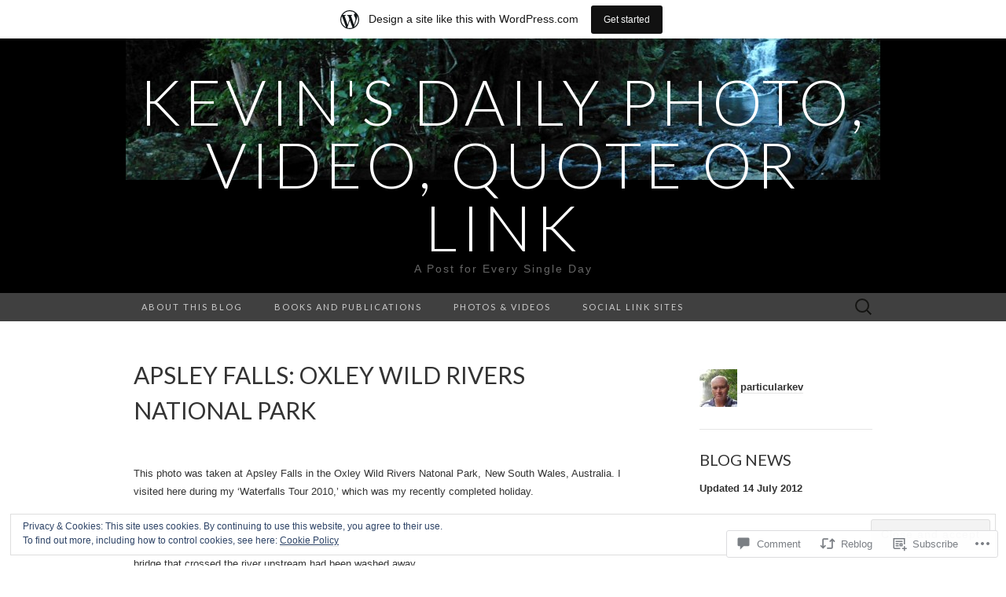

--- FILE ---
content_type: text/html; charset=UTF-8
request_url: https://onetoday.wordpress.com/2010/12/22/apsley-falls-oxley-wild-rivers-national-park-2/
body_size: 34265
content:
<!DOCTYPE html>
<html lang="en">
<head>
	<meta charset="UTF-8">
	<meta name="viewport" content="width=device-width">
	<title>Apsley Falls: Oxley Wild Rivers National Park | Kevin&#039;s Daily Photo, Video, Quote or Link</title>
	<link rel="profile" href="http://gmpg.org/xfn/11">
	<link rel="pingback" href="https://onetoday.wordpress.com/xmlrpc.php">
	<!--[if lt IE 9]>
		<script src="https://s0.wp.com/wp-content/themes/pub/suits/js/html5.js?m=1389124717i" type="text/javascript"></script>
	<![endif]-->
	<meta name='robots' content='max-image-preview:large' />
<link rel='dns-prefetch' href='//s0.wp.com' />
<link rel='dns-prefetch' href='//widgets.wp.com' />
<link rel='dns-prefetch' href='//fonts-api.wp.com' />
<link rel='dns-prefetch' href='//af.pubmine.com' />
<link rel="alternate" type="application/rss+xml" title="Kevin&#039;s Daily Photo, Video, Quote or Link &raquo; Feed" href="https://onetoday.wordpress.com/feed/" />
<link rel="alternate" type="application/rss+xml" title="Kevin&#039;s Daily Photo, Video, Quote or Link &raquo; Comments Feed" href="https://onetoday.wordpress.com/comments/feed/" />
<link rel="alternate" type="application/rss+xml" title="Kevin&#039;s Daily Photo, Video, Quote or Link &raquo; Apsley Falls: Oxley Wild Rivers National&nbsp;Park Comments Feed" href="https://onetoday.wordpress.com/2010/12/22/apsley-falls-oxley-wild-rivers-national-park-2/feed/" />
	<script type="text/javascript">
		/* <![CDATA[ */
		function addLoadEvent(func) {
			var oldonload = window.onload;
			if (typeof window.onload != 'function') {
				window.onload = func;
			} else {
				window.onload = function () {
					oldonload();
					func();
				}
			}
		}
		/* ]]> */
	</script>
	<link crossorigin='anonymous' rel='stylesheet' id='all-css-0-1' href='/_static/??-eJx9jNsKAjEMBX/IGhel4oP4Ld1tKN2mF5qU4t+7K6J4wcdJzgz0oqacBJNAbKpQcz4xdG8dCgO25ZuDR0Wmg2AsZAQZWK6E24l5A78DM0oxU3gwcEsQs220uBXXhlUls3zQvyL5gK/unb7mI2X3FKKpAcUnp0ZTYZm+X1b5Es/DUQ/6sDvp/XwDuKdkPw==&cssminify=yes' type='text/css' media='all' />
<style id='wp-emoji-styles-inline-css'>

	img.wp-smiley, img.emoji {
		display: inline !important;
		border: none !important;
		box-shadow: none !important;
		height: 1em !important;
		width: 1em !important;
		margin: 0 0.07em !important;
		vertical-align: -0.1em !important;
		background: none !important;
		padding: 0 !important;
	}
/*# sourceURL=wp-emoji-styles-inline-css */
</style>
<link crossorigin='anonymous' rel='stylesheet' id='all-css-2-1' href='/wp-content/plugins/gutenberg-core/v22.4.2/build/styles/block-library/style.min.css?m=1769608164i&cssminify=yes' type='text/css' media='all' />
<style id='wp-block-library-inline-css'>
.has-text-align-justify {
	text-align:justify;
}
.has-text-align-justify{text-align:justify;}

/*# sourceURL=wp-block-library-inline-css */
</style><style id='global-styles-inline-css'>
:root{--wp--preset--aspect-ratio--square: 1;--wp--preset--aspect-ratio--4-3: 4/3;--wp--preset--aspect-ratio--3-4: 3/4;--wp--preset--aspect-ratio--3-2: 3/2;--wp--preset--aspect-ratio--2-3: 2/3;--wp--preset--aspect-ratio--16-9: 16/9;--wp--preset--aspect-ratio--9-16: 9/16;--wp--preset--color--black: #000000;--wp--preset--color--cyan-bluish-gray: #abb8c3;--wp--preset--color--white: #ffffff;--wp--preset--color--pale-pink: #f78da7;--wp--preset--color--vivid-red: #cf2e2e;--wp--preset--color--luminous-vivid-orange: #ff6900;--wp--preset--color--luminous-vivid-amber: #fcb900;--wp--preset--color--light-green-cyan: #7bdcb5;--wp--preset--color--vivid-green-cyan: #00d084;--wp--preset--color--pale-cyan-blue: #8ed1fc;--wp--preset--color--vivid-cyan-blue: #0693e3;--wp--preset--color--vivid-purple: #9b51e0;--wp--preset--gradient--vivid-cyan-blue-to-vivid-purple: linear-gradient(135deg,rgb(6,147,227) 0%,rgb(155,81,224) 100%);--wp--preset--gradient--light-green-cyan-to-vivid-green-cyan: linear-gradient(135deg,rgb(122,220,180) 0%,rgb(0,208,130) 100%);--wp--preset--gradient--luminous-vivid-amber-to-luminous-vivid-orange: linear-gradient(135deg,rgb(252,185,0) 0%,rgb(255,105,0) 100%);--wp--preset--gradient--luminous-vivid-orange-to-vivid-red: linear-gradient(135deg,rgb(255,105,0) 0%,rgb(207,46,46) 100%);--wp--preset--gradient--very-light-gray-to-cyan-bluish-gray: linear-gradient(135deg,rgb(238,238,238) 0%,rgb(169,184,195) 100%);--wp--preset--gradient--cool-to-warm-spectrum: linear-gradient(135deg,rgb(74,234,220) 0%,rgb(151,120,209) 20%,rgb(207,42,186) 40%,rgb(238,44,130) 60%,rgb(251,105,98) 80%,rgb(254,248,76) 100%);--wp--preset--gradient--blush-light-purple: linear-gradient(135deg,rgb(255,206,236) 0%,rgb(152,150,240) 100%);--wp--preset--gradient--blush-bordeaux: linear-gradient(135deg,rgb(254,205,165) 0%,rgb(254,45,45) 50%,rgb(107,0,62) 100%);--wp--preset--gradient--luminous-dusk: linear-gradient(135deg,rgb(255,203,112) 0%,rgb(199,81,192) 50%,rgb(65,88,208) 100%);--wp--preset--gradient--pale-ocean: linear-gradient(135deg,rgb(255,245,203) 0%,rgb(182,227,212) 50%,rgb(51,167,181) 100%);--wp--preset--gradient--electric-grass: linear-gradient(135deg,rgb(202,248,128) 0%,rgb(113,206,126) 100%);--wp--preset--gradient--midnight: linear-gradient(135deg,rgb(2,3,129) 0%,rgb(40,116,252) 100%);--wp--preset--font-size--small: 13px;--wp--preset--font-size--medium: 20px;--wp--preset--font-size--large: 36px;--wp--preset--font-size--x-large: 42px;--wp--preset--font-family--albert-sans: 'Albert Sans', sans-serif;--wp--preset--font-family--alegreya: Alegreya, serif;--wp--preset--font-family--arvo: Arvo, serif;--wp--preset--font-family--bodoni-moda: 'Bodoni Moda', serif;--wp--preset--font-family--bricolage-grotesque: 'Bricolage Grotesque', sans-serif;--wp--preset--font-family--cabin: Cabin, sans-serif;--wp--preset--font-family--chivo: Chivo, sans-serif;--wp--preset--font-family--commissioner: Commissioner, sans-serif;--wp--preset--font-family--cormorant: Cormorant, serif;--wp--preset--font-family--courier-prime: 'Courier Prime', monospace;--wp--preset--font-family--crimson-pro: 'Crimson Pro', serif;--wp--preset--font-family--dm-mono: 'DM Mono', monospace;--wp--preset--font-family--dm-sans: 'DM Sans', sans-serif;--wp--preset--font-family--dm-serif-display: 'DM Serif Display', serif;--wp--preset--font-family--domine: Domine, serif;--wp--preset--font-family--eb-garamond: 'EB Garamond', serif;--wp--preset--font-family--epilogue: Epilogue, sans-serif;--wp--preset--font-family--fahkwang: Fahkwang, sans-serif;--wp--preset--font-family--figtree: Figtree, sans-serif;--wp--preset--font-family--fira-sans: 'Fira Sans', sans-serif;--wp--preset--font-family--fjalla-one: 'Fjalla One', sans-serif;--wp--preset--font-family--fraunces: Fraunces, serif;--wp--preset--font-family--gabarito: Gabarito, system-ui;--wp--preset--font-family--ibm-plex-mono: 'IBM Plex Mono', monospace;--wp--preset--font-family--ibm-plex-sans: 'IBM Plex Sans', sans-serif;--wp--preset--font-family--ibarra-real-nova: 'Ibarra Real Nova', serif;--wp--preset--font-family--instrument-serif: 'Instrument Serif', serif;--wp--preset--font-family--inter: Inter, sans-serif;--wp--preset--font-family--josefin-sans: 'Josefin Sans', sans-serif;--wp--preset--font-family--jost: Jost, sans-serif;--wp--preset--font-family--libre-baskerville: 'Libre Baskerville', serif;--wp--preset--font-family--libre-franklin: 'Libre Franklin', sans-serif;--wp--preset--font-family--literata: Literata, serif;--wp--preset--font-family--lora: Lora, serif;--wp--preset--font-family--merriweather: Merriweather, serif;--wp--preset--font-family--montserrat: Montserrat, sans-serif;--wp--preset--font-family--newsreader: Newsreader, serif;--wp--preset--font-family--noto-sans-mono: 'Noto Sans Mono', sans-serif;--wp--preset--font-family--nunito: Nunito, sans-serif;--wp--preset--font-family--open-sans: 'Open Sans', sans-serif;--wp--preset--font-family--overpass: Overpass, sans-serif;--wp--preset--font-family--pt-serif: 'PT Serif', serif;--wp--preset--font-family--petrona: Petrona, serif;--wp--preset--font-family--piazzolla: Piazzolla, serif;--wp--preset--font-family--playfair-display: 'Playfair Display', serif;--wp--preset--font-family--plus-jakarta-sans: 'Plus Jakarta Sans', sans-serif;--wp--preset--font-family--poppins: Poppins, sans-serif;--wp--preset--font-family--raleway: Raleway, sans-serif;--wp--preset--font-family--roboto: Roboto, sans-serif;--wp--preset--font-family--roboto-slab: 'Roboto Slab', serif;--wp--preset--font-family--rubik: Rubik, sans-serif;--wp--preset--font-family--rufina: Rufina, serif;--wp--preset--font-family--sora: Sora, sans-serif;--wp--preset--font-family--source-sans-3: 'Source Sans 3', sans-serif;--wp--preset--font-family--source-serif-4: 'Source Serif 4', serif;--wp--preset--font-family--space-mono: 'Space Mono', monospace;--wp--preset--font-family--syne: Syne, sans-serif;--wp--preset--font-family--texturina: Texturina, serif;--wp--preset--font-family--urbanist: Urbanist, sans-serif;--wp--preset--font-family--work-sans: 'Work Sans', sans-serif;--wp--preset--spacing--20: 0.44rem;--wp--preset--spacing--30: 0.67rem;--wp--preset--spacing--40: 1rem;--wp--preset--spacing--50: 1.5rem;--wp--preset--spacing--60: 2.25rem;--wp--preset--spacing--70: 3.38rem;--wp--preset--spacing--80: 5.06rem;--wp--preset--shadow--natural: 6px 6px 9px rgba(0, 0, 0, 0.2);--wp--preset--shadow--deep: 12px 12px 50px rgba(0, 0, 0, 0.4);--wp--preset--shadow--sharp: 6px 6px 0px rgba(0, 0, 0, 0.2);--wp--preset--shadow--outlined: 6px 6px 0px -3px rgb(255, 255, 255), 6px 6px rgb(0, 0, 0);--wp--preset--shadow--crisp: 6px 6px 0px rgb(0, 0, 0);}:where(body) { margin: 0; }:where(.is-layout-flex){gap: 0.5em;}:where(.is-layout-grid){gap: 0.5em;}body .is-layout-flex{display: flex;}.is-layout-flex{flex-wrap: wrap;align-items: center;}.is-layout-flex > :is(*, div){margin: 0;}body .is-layout-grid{display: grid;}.is-layout-grid > :is(*, div){margin: 0;}body{padding-top: 0px;padding-right: 0px;padding-bottom: 0px;padding-left: 0px;}:root :where(.wp-element-button, .wp-block-button__link){background-color: #32373c;border-width: 0;color: #fff;font-family: inherit;font-size: inherit;font-style: inherit;font-weight: inherit;letter-spacing: inherit;line-height: inherit;padding-top: calc(0.667em + 2px);padding-right: calc(1.333em + 2px);padding-bottom: calc(0.667em + 2px);padding-left: calc(1.333em + 2px);text-decoration: none;text-transform: inherit;}.has-black-color{color: var(--wp--preset--color--black) !important;}.has-cyan-bluish-gray-color{color: var(--wp--preset--color--cyan-bluish-gray) !important;}.has-white-color{color: var(--wp--preset--color--white) !important;}.has-pale-pink-color{color: var(--wp--preset--color--pale-pink) !important;}.has-vivid-red-color{color: var(--wp--preset--color--vivid-red) !important;}.has-luminous-vivid-orange-color{color: var(--wp--preset--color--luminous-vivid-orange) !important;}.has-luminous-vivid-amber-color{color: var(--wp--preset--color--luminous-vivid-amber) !important;}.has-light-green-cyan-color{color: var(--wp--preset--color--light-green-cyan) !important;}.has-vivid-green-cyan-color{color: var(--wp--preset--color--vivid-green-cyan) !important;}.has-pale-cyan-blue-color{color: var(--wp--preset--color--pale-cyan-blue) !important;}.has-vivid-cyan-blue-color{color: var(--wp--preset--color--vivid-cyan-blue) !important;}.has-vivid-purple-color{color: var(--wp--preset--color--vivid-purple) !important;}.has-black-background-color{background-color: var(--wp--preset--color--black) !important;}.has-cyan-bluish-gray-background-color{background-color: var(--wp--preset--color--cyan-bluish-gray) !important;}.has-white-background-color{background-color: var(--wp--preset--color--white) !important;}.has-pale-pink-background-color{background-color: var(--wp--preset--color--pale-pink) !important;}.has-vivid-red-background-color{background-color: var(--wp--preset--color--vivid-red) !important;}.has-luminous-vivid-orange-background-color{background-color: var(--wp--preset--color--luminous-vivid-orange) !important;}.has-luminous-vivid-amber-background-color{background-color: var(--wp--preset--color--luminous-vivid-amber) !important;}.has-light-green-cyan-background-color{background-color: var(--wp--preset--color--light-green-cyan) !important;}.has-vivid-green-cyan-background-color{background-color: var(--wp--preset--color--vivid-green-cyan) !important;}.has-pale-cyan-blue-background-color{background-color: var(--wp--preset--color--pale-cyan-blue) !important;}.has-vivid-cyan-blue-background-color{background-color: var(--wp--preset--color--vivid-cyan-blue) !important;}.has-vivid-purple-background-color{background-color: var(--wp--preset--color--vivid-purple) !important;}.has-black-border-color{border-color: var(--wp--preset--color--black) !important;}.has-cyan-bluish-gray-border-color{border-color: var(--wp--preset--color--cyan-bluish-gray) !important;}.has-white-border-color{border-color: var(--wp--preset--color--white) !important;}.has-pale-pink-border-color{border-color: var(--wp--preset--color--pale-pink) !important;}.has-vivid-red-border-color{border-color: var(--wp--preset--color--vivid-red) !important;}.has-luminous-vivid-orange-border-color{border-color: var(--wp--preset--color--luminous-vivid-orange) !important;}.has-luminous-vivid-amber-border-color{border-color: var(--wp--preset--color--luminous-vivid-amber) !important;}.has-light-green-cyan-border-color{border-color: var(--wp--preset--color--light-green-cyan) !important;}.has-vivid-green-cyan-border-color{border-color: var(--wp--preset--color--vivid-green-cyan) !important;}.has-pale-cyan-blue-border-color{border-color: var(--wp--preset--color--pale-cyan-blue) !important;}.has-vivid-cyan-blue-border-color{border-color: var(--wp--preset--color--vivid-cyan-blue) !important;}.has-vivid-purple-border-color{border-color: var(--wp--preset--color--vivid-purple) !important;}.has-vivid-cyan-blue-to-vivid-purple-gradient-background{background: var(--wp--preset--gradient--vivid-cyan-blue-to-vivid-purple) !important;}.has-light-green-cyan-to-vivid-green-cyan-gradient-background{background: var(--wp--preset--gradient--light-green-cyan-to-vivid-green-cyan) !important;}.has-luminous-vivid-amber-to-luminous-vivid-orange-gradient-background{background: var(--wp--preset--gradient--luminous-vivid-amber-to-luminous-vivid-orange) !important;}.has-luminous-vivid-orange-to-vivid-red-gradient-background{background: var(--wp--preset--gradient--luminous-vivid-orange-to-vivid-red) !important;}.has-very-light-gray-to-cyan-bluish-gray-gradient-background{background: var(--wp--preset--gradient--very-light-gray-to-cyan-bluish-gray) !important;}.has-cool-to-warm-spectrum-gradient-background{background: var(--wp--preset--gradient--cool-to-warm-spectrum) !important;}.has-blush-light-purple-gradient-background{background: var(--wp--preset--gradient--blush-light-purple) !important;}.has-blush-bordeaux-gradient-background{background: var(--wp--preset--gradient--blush-bordeaux) !important;}.has-luminous-dusk-gradient-background{background: var(--wp--preset--gradient--luminous-dusk) !important;}.has-pale-ocean-gradient-background{background: var(--wp--preset--gradient--pale-ocean) !important;}.has-electric-grass-gradient-background{background: var(--wp--preset--gradient--electric-grass) !important;}.has-midnight-gradient-background{background: var(--wp--preset--gradient--midnight) !important;}.has-small-font-size{font-size: var(--wp--preset--font-size--small) !important;}.has-medium-font-size{font-size: var(--wp--preset--font-size--medium) !important;}.has-large-font-size{font-size: var(--wp--preset--font-size--large) !important;}.has-x-large-font-size{font-size: var(--wp--preset--font-size--x-large) !important;}.has-albert-sans-font-family{font-family: var(--wp--preset--font-family--albert-sans) !important;}.has-alegreya-font-family{font-family: var(--wp--preset--font-family--alegreya) !important;}.has-arvo-font-family{font-family: var(--wp--preset--font-family--arvo) !important;}.has-bodoni-moda-font-family{font-family: var(--wp--preset--font-family--bodoni-moda) !important;}.has-bricolage-grotesque-font-family{font-family: var(--wp--preset--font-family--bricolage-grotesque) !important;}.has-cabin-font-family{font-family: var(--wp--preset--font-family--cabin) !important;}.has-chivo-font-family{font-family: var(--wp--preset--font-family--chivo) !important;}.has-commissioner-font-family{font-family: var(--wp--preset--font-family--commissioner) !important;}.has-cormorant-font-family{font-family: var(--wp--preset--font-family--cormorant) !important;}.has-courier-prime-font-family{font-family: var(--wp--preset--font-family--courier-prime) !important;}.has-crimson-pro-font-family{font-family: var(--wp--preset--font-family--crimson-pro) !important;}.has-dm-mono-font-family{font-family: var(--wp--preset--font-family--dm-mono) !important;}.has-dm-sans-font-family{font-family: var(--wp--preset--font-family--dm-sans) !important;}.has-dm-serif-display-font-family{font-family: var(--wp--preset--font-family--dm-serif-display) !important;}.has-domine-font-family{font-family: var(--wp--preset--font-family--domine) !important;}.has-eb-garamond-font-family{font-family: var(--wp--preset--font-family--eb-garamond) !important;}.has-epilogue-font-family{font-family: var(--wp--preset--font-family--epilogue) !important;}.has-fahkwang-font-family{font-family: var(--wp--preset--font-family--fahkwang) !important;}.has-figtree-font-family{font-family: var(--wp--preset--font-family--figtree) !important;}.has-fira-sans-font-family{font-family: var(--wp--preset--font-family--fira-sans) !important;}.has-fjalla-one-font-family{font-family: var(--wp--preset--font-family--fjalla-one) !important;}.has-fraunces-font-family{font-family: var(--wp--preset--font-family--fraunces) !important;}.has-gabarito-font-family{font-family: var(--wp--preset--font-family--gabarito) !important;}.has-ibm-plex-mono-font-family{font-family: var(--wp--preset--font-family--ibm-plex-mono) !important;}.has-ibm-plex-sans-font-family{font-family: var(--wp--preset--font-family--ibm-plex-sans) !important;}.has-ibarra-real-nova-font-family{font-family: var(--wp--preset--font-family--ibarra-real-nova) !important;}.has-instrument-serif-font-family{font-family: var(--wp--preset--font-family--instrument-serif) !important;}.has-inter-font-family{font-family: var(--wp--preset--font-family--inter) !important;}.has-josefin-sans-font-family{font-family: var(--wp--preset--font-family--josefin-sans) !important;}.has-jost-font-family{font-family: var(--wp--preset--font-family--jost) !important;}.has-libre-baskerville-font-family{font-family: var(--wp--preset--font-family--libre-baskerville) !important;}.has-libre-franklin-font-family{font-family: var(--wp--preset--font-family--libre-franklin) !important;}.has-literata-font-family{font-family: var(--wp--preset--font-family--literata) !important;}.has-lora-font-family{font-family: var(--wp--preset--font-family--lora) !important;}.has-merriweather-font-family{font-family: var(--wp--preset--font-family--merriweather) !important;}.has-montserrat-font-family{font-family: var(--wp--preset--font-family--montserrat) !important;}.has-newsreader-font-family{font-family: var(--wp--preset--font-family--newsreader) !important;}.has-noto-sans-mono-font-family{font-family: var(--wp--preset--font-family--noto-sans-mono) !important;}.has-nunito-font-family{font-family: var(--wp--preset--font-family--nunito) !important;}.has-open-sans-font-family{font-family: var(--wp--preset--font-family--open-sans) !important;}.has-overpass-font-family{font-family: var(--wp--preset--font-family--overpass) !important;}.has-pt-serif-font-family{font-family: var(--wp--preset--font-family--pt-serif) !important;}.has-petrona-font-family{font-family: var(--wp--preset--font-family--petrona) !important;}.has-piazzolla-font-family{font-family: var(--wp--preset--font-family--piazzolla) !important;}.has-playfair-display-font-family{font-family: var(--wp--preset--font-family--playfair-display) !important;}.has-plus-jakarta-sans-font-family{font-family: var(--wp--preset--font-family--plus-jakarta-sans) !important;}.has-poppins-font-family{font-family: var(--wp--preset--font-family--poppins) !important;}.has-raleway-font-family{font-family: var(--wp--preset--font-family--raleway) !important;}.has-roboto-font-family{font-family: var(--wp--preset--font-family--roboto) !important;}.has-roboto-slab-font-family{font-family: var(--wp--preset--font-family--roboto-slab) !important;}.has-rubik-font-family{font-family: var(--wp--preset--font-family--rubik) !important;}.has-rufina-font-family{font-family: var(--wp--preset--font-family--rufina) !important;}.has-sora-font-family{font-family: var(--wp--preset--font-family--sora) !important;}.has-source-sans-3-font-family{font-family: var(--wp--preset--font-family--source-sans-3) !important;}.has-source-serif-4-font-family{font-family: var(--wp--preset--font-family--source-serif-4) !important;}.has-space-mono-font-family{font-family: var(--wp--preset--font-family--space-mono) !important;}.has-syne-font-family{font-family: var(--wp--preset--font-family--syne) !important;}.has-texturina-font-family{font-family: var(--wp--preset--font-family--texturina) !important;}.has-urbanist-font-family{font-family: var(--wp--preset--font-family--urbanist) !important;}.has-work-sans-font-family{font-family: var(--wp--preset--font-family--work-sans) !important;}
/*# sourceURL=global-styles-inline-css */
</style>

<style id='classic-theme-styles-inline-css'>
.wp-block-button__link{background-color:#32373c;border-radius:9999px;box-shadow:none;color:#fff;font-size:1.125em;padding:calc(.667em + 2px) calc(1.333em + 2px);text-decoration:none}.wp-block-file__button{background:#32373c;color:#fff}.wp-block-accordion-heading{margin:0}.wp-block-accordion-heading__toggle{background-color:inherit!important;color:inherit!important}.wp-block-accordion-heading__toggle:not(:focus-visible){outline:none}.wp-block-accordion-heading__toggle:focus,.wp-block-accordion-heading__toggle:hover{background-color:inherit!important;border:none;box-shadow:none;color:inherit;padding:var(--wp--preset--spacing--20,1em) 0;text-decoration:none}.wp-block-accordion-heading__toggle:focus-visible{outline:auto;outline-offset:0}
/*# sourceURL=/wp-content/plugins/gutenberg-core/v22.4.2/build/styles/block-library/classic.min.css */
</style>
<link crossorigin='anonymous' rel='stylesheet' id='all-css-4-1' href='/_static/??-eJx9j9sOwjAIhl/ISjTzdGF8FNMD0c7RNYVuPr4sy27U7IbADx8/wJiN75NgEqBqclcfMTH4vqDqlK2AThCGaLFD0rGtZ97Af2yM4YGiOC+5EXyvI1ltjHO5ILPRSLGSkad68RrXomTrX0alecXcAK5p6d0HTKEvYKv0ZEWi/6GAiwdXYxdgwOLUWcXpS/6up1tudN2djud9c2maQ/sBK5V29A==&cssminify=yes' type='text/css' media='all' />
<link rel='stylesheet' id='verbum-gutenberg-css-css' href='https://widgets.wp.com/verbum-block-editor/block-editor.css?ver=1738686361' media='all' />
<link rel='stylesheet' id='suits-font-css' href='https://fonts-api.wp.com/css?family=Lato%3A100%2C300%2C400%26subset%3Dlatin%2Clatin-ext' media='all' />
<link crossorigin='anonymous' rel='stylesheet' id='all-css-8-1' href='/_static/??-eJyFy0EOwjAMRNELEawqFYgF4ixt6gaDE0exo4rbE3ZlA7v50hvYiguSDbOB3TGhQmkzaCNTUHsxHoPqAXYsNVe4RcoKGy0RO1yZwrP+9xVnlthnhK52+esUURxLmIwkf4VbeaL6ud7SdTiPw+ni/egfb4ldTsg=&cssminify=yes' type='text/css' media='all' />
<link crossorigin='anonymous' rel='stylesheet' id='print-css-9-1' href='/wp-content/mu-plugins/global-print/global-print.css?m=1465851035i&cssminify=yes' type='text/css' media='print' />
<style id='jetpack-global-styles-frontend-style-inline-css'>
:root { --font-headings: unset; --font-base: unset; --font-headings-default: -apple-system,BlinkMacSystemFont,"Segoe UI",Roboto,Oxygen-Sans,Ubuntu,Cantarell,"Helvetica Neue",sans-serif; --font-base-default: -apple-system,BlinkMacSystemFont,"Segoe UI",Roboto,Oxygen-Sans,Ubuntu,Cantarell,"Helvetica Neue",sans-serif;}
/*# sourceURL=jetpack-global-styles-frontend-style-inline-css */
</style>
<link crossorigin='anonymous' rel='stylesheet' id='all-css-12-1' href='/_static/??-eJyNjcsKAjEMRX/IGtQZBxfip0hMS9sxTYppGfx7H7gRN+7ugcs5sFRHKi1Ig9Jd5R6zGMyhVaTrh8G6QFHfORhYwlvw6P39PbPENZmt4G/ROQuBKWVkxxrVvuBH1lIoz2waILJekF+HUzlupnG3nQ77YZwfuRJIaQ==&cssminify=yes' type='text/css' media='all' />
<script type="text/javascript" id="jetpack_related-posts-js-extra">
/* <![CDATA[ */
var related_posts_js_options = {"post_heading":"h4"};
//# sourceURL=jetpack_related-posts-js-extra
/* ]]> */
</script>
<script type="text/javascript" id="wpcom-actionbar-placeholder-js-extra">
/* <![CDATA[ */
var actionbardata = {"siteID":"9212503","postID":"592","siteURL":"https://onetoday.wordpress.com","xhrURL":"https://onetoday.wordpress.com/wp-admin/admin-ajax.php","nonce":"5a44a49ab0","isLoggedIn":"","statusMessage":"","subsEmailDefault":"instantly","proxyScriptUrl":"https://s0.wp.com/wp-content/js/wpcom-proxy-request.js?m=1513050504i&amp;ver=20211021","shortlink":"https://wp.me/pCEAL-9y","i18n":{"followedText":"New posts from this site will now appear in your \u003Ca href=\"https://wordpress.com/reader\"\u003EReader\u003C/a\u003E","foldBar":"Collapse this bar","unfoldBar":"Expand this bar","shortLinkCopied":"Shortlink copied to clipboard."}};
//# sourceURL=wpcom-actionbar-placeholder-js-extra
/* ]]> */
</script>
<script type="text/javascript" id="jetpack-mu-wpcom-settings-js-before">
/* <![CDATA[ */
var JETPACK_MU_WPCOM_SETTINGS = {"assetsUrl":"https://s0.wp.com/wp-content/mu-plugins/jetpack-mu-wpcom-plugin/sun/jetpack_vendor/automattic/jetpack-mu-wpcom/src/build/"};
//# sourceURL=jetpack-mu-wpcom-settings-js-before
/* ]]> */
</script>
<script crossorigin='anonymous' type='text/javascript'  src='/_static/??-eJx1j1EKwjAQRC/kdq1Q2h/xKFKTEBKTTcwm1t7eFKtU0K9hmOENg1MEESgryugLRFe0IUarchzFdfXIhfBsSOClGCcxKTdmJSEGzvztGm+osbzDDdfWjssQU3jM76zCXJGKl9DeikrzKlvA3xJ4o1Md/bV2cUF/fkwhyVEyCDcyv0DCR7wfFgEKBFrGVBEnf2z7rtu3bT8M9gk9l2bI'></script>
<script type="text/javascript" id="rlt-proxy-js-after">
/* <![CDATA[ */
	rltInitialize( {"token":null,"iframeOrigins":["https:\/\/widgets.wp.com"]} );
//# sourceURL=rlt-proxy-js-after
/* ]]> */
</script>
<link rel="EditURI" type="application/rsd+xml" title="RSD" href="https://onetoday.wordpress.com/xmlrpc.php?rsd" />
<meta name="generator" content="WordPress.com" />
<link rel="canonical" href="https://onetoday.wordpress.com/2010/12/22/apsley-falls-oxley-wild-rivers-national-park-2/" />
<link rel='shortlink' href='https://wp.me/pCEAL-9y' />
<link rel="alternate" type="application/json+oembed" href="https://public-api.wordpress.com/oembed/?format=json&amp;url=https%3A%2F%2Fonetoday.wordpress.com%2F2010%2F12%2F22%2Fapsley-falls-oxley-wild-rivers-national-park-2%2F&amp;for=wpcom-auto-discovery" /><link rel="alternate" type="application/xml+oembed" href="https://public-api.wordpress.com/oembed/?format=xml&amp;url=https%3A%2F%2Fonetoday.wordpress.com%2F2010%2F12%2F22%2Fapsley-falls-oxley-wild-rivers-national-park-2%2F&amp;for=wpcom-auto-discovery" />
<!-- Jetpack Open Graph Tags -->
<meta property="og:type" content="article" />
<meta property="og:title" content="Apsley Falls: Oxley Wild Rivers National Park" />
<meta property="og:url" content="https://onetoday.wordpress.com/2010/12/22/apsley-falls-oxley-wild-rivers-national-park-2/" />
<meta property="og:description" content="This photo was taken at Apsley Falls in the Oxley Wild Rivers Natonal Park, New South Wales, Australia. I visited here during my &#8216;Waterfalls Tour 2010,&#8217; which was my recently completed …" />
<meta property="article:published_time" content="2010-12-22T01:23:45+00:00" />
<meta property="article:modified_time" content="2010-12-19T01:31:36+00:00" />
<meta property="og:site_name" content="Kevin&#039;s Daily Photo, Video, Quote or Link" />
<meta property="og:image" content="http://farm6.static.flickr.com/5284/5251305784_c4f966fd90.jpg" />
<meta property="og:image:secure_url" content="https://i0.wp.com/farm6.static.flickr.com/5284/5251305784_c4f966fd90.jpg" />
<meta property="og:image:width" content="375" />
<meta property="og:image:height" content="500" />
<meta property="og:image:alt" content="Apsley Falls" />
<meta property="og:locale" content="en_US" />
<meta property="fb:app_id" content="249643311490" />
<meta property="article:publisher" content="https://www.facebook.com/WordPresscom" />
<meta name="twitter:text:title" content="Apsley Falls: Oxley Wild Rivers National&nbsp;Park" />
<meta name="twitter:image" content="http://farm6.static.flickr.com/5284/5251305784_c4f966fd90.jpg?w=640" />
<meta name="twitter:image:alt" content="Apsley Falls" />
<meta name="twitter:card" content="summary_large_image" />

<!-- End Jetpack Open Graph Tags -->
<link rel="shortcut icon" type="image/x-icon" href="https://secure.gravatar.com/blavatar/67f3481b3587e17862d38df7c5fb76c11e63a402fa9b600cd7a77180f6c40e6a?s=32" sizes="16x16" />
<link rel="icon" type="image/x-icon" href="https://secure.gravatar.com/blavatar/67f3481b3587e17862d38df7c5fb76c11e63a402fa9b600cd7a77180f6c40e6a?s=32" sizes="16x16" />
<link rel="apple-touch-icon" href="https://secure.gravatar.com/blavatar/67f3481b3587e17862d38df7c5fb76c11e63a402fa9b600cd7a77180f6c40e6a?s=114" />
<link rel='openid.server' href='https://onetoday.wordpress.com/?openidserver=1' />
<link rel='openid.delegate' href='https://onetoday.wordpress.com/' />
<link rel="search" type="application/opensearchdescription+xml" href="https://onetoday.wordpress.com/osd.xml" title="Kevin&#039;s Daily Photo, Video, Quote or Link" />
<link rel="search" type="application/opensearchdescription+xml" href="https://s1.wp.com/opensearch.xml" title="WordPress.com" />
<meta name="theme-color" content="#ffffff" />
<meta name="description" content="This photo was taken at Apsley Falls in the Oxley Wild Rivers Natonal Park, New South Wales, Australia. I visited here during my &#039;Waterfalls Tour 2010,&#039; which was my recently completed holiday. There had been a lot of rain in recent times and the river was quite swollen, in contrast to its usual flow. Unfortuately&hellip;" />
	<style type="text/css" id="suits-header-css">
			.site-header {
			background: #000 url(https://onetoday.wordpress.com/wp-content/uploads/2014/05/cropped-dsc00029wordpressdaily.jpg) no-repeat scroll top;
		}
		</style>
	<script type="text/javascript">
/* <![CDATA[ */
var wa_client = {}; wa_client.cmd = []; wa_client.config = { 'blog_id': 9212503, 'blog_language': 'en', 'is_wordads': false, 'hosting_type': 0, 'afp_account_id': null, 'afp_host_id': 5038568878849053, 'theme': 'pub/suits', '_': { 'title': 'Advertisement', 'privacy_settings': 'Privacy Settings' }, 'formats': [ 'inline', 'belowpost', 'bottom_sticky', 'sidebar_sticky_right', 'sidebar', 'gutenberg_rectangle', 'gutenberg_leaderboard', 'gutenberg_mobile_leaderboard', 'gutenberg_skyscraper' ] };
/* ]]> */
</script>
		<script type="text/javascript">

			window.doNotSellCallback = function() {

				var linkElements = [
					'a[href="https://wordpress.com/?ref=footer_blog"]',
					'a[href="https://wordpress.com/?ref=footer_website"]',
					'a[href="https://wordpress.com/?ref=vertical_footer"]',
					'a[href^="https://wordpress.com/?ref=footer_segment_"]',
				].join(',');

				var dnsLink = document.createElement( 'a' );
				dnsLink.href = 'https://wordpress.com/advertising-program-optout/';
				dnsLink.classList.add( 'do-not-sell-link' );
				dnsLink.rel = 'nofollow';
				dnsLink.style.marginLeft = '0.5em';
				dnsLink.textContent = 'Do Not Sell or Share My Personal Information';

				var creditLinks = document.querySelectorAll( linkElements );

				if ( 0 === creditLinks.length ) {
					return false;
				}

				Array.prototype.forEach.call( creditLinks, function( el ) {
					el.insertAdjacentElement( 'afterend', dnsLink );
				});

				return true;
			};

		</script>
		<script type="text/javascript">
	window.google_analytics_uacct = "UA-52447-2";
</script>

<script type="text/javascript">
	var _gaq = _gaq || [];
	_gaq.push(['_setAccount', 'UA-52447-2']);
	_gaq.push(['_gat._anonymizeIp']);
	_gaq.push(['_setDomainName', 'wordpress.com']);
	_gaq.push(['_initData']);
	_gaq.push(['_trackPageview']);

	(function() {
		var ga = document.createElement('script'); ga.type = 'text/javascript'; ga.async = true;
		ga.src = ('https:' == document.location.protocol ? 'https://ssl' : 'http://www') + '.google-analytics.com/ga.js';
		(document.getElementsByTagName('head')[0] || document.getElementsByTagName('body')[0]).appendChild(ga);
	})();
</script>
<link crossorigin='anonymous' rel='stylesheet' id='all-css-0-3' href='/wp-content/mu-plugins/jetpack-plugin/sun/_inc/build/subscriptions/subscriptions.min.css?m=1753981412i&cssminify=yes' type='text/css' media='all' />
</head>

<body class="wp-singular post-template-default single single-post postid-592 single-format-standard wp-theme-pubsuits customizer-styles-applied single-author no-footer-sidebar jetpack-reblog-enabled has-marketing-bar has-marketing-bar-theme-suits">
	<div id="page" class="hfeed site">

		<header id="masthead" class="site-header" role="banner">
			
			<a class="home-link" href="https://onetoday.wordpress.com/" title="Kevin&#039;s Daily Photo, Video, Quote or Link" rel="home">
				<h1 class="site-title">Kevin&#039;s Daily Photo, Video, Quote or Link</h1>
				<h2 class="site-description">A Post for Every Single Day</h2>
			</a><!-- #navbar .header-navigation -->

			<div id="navbar" class="header-navigation">

				<nav id="site-navigation" class="navigation main-navigation" role="navigation">
					<h3 class="menu-toggle">Menu</h3>
					<div class="nav-menu"><ul>
<li class="page_item page-item-2"><a href="https://onetoday.wordpress.com/about/">About This Blog</a></li>
<li class="page_item page-item-379"><a href="https://onetoday.wordpress.com/books-and-publications/">Books and Publications</a></li>
<li class="page_item page-item-377"><a href="https://onetoday.wordpress.com/photos-videos/">Photos &amp; Videos</a></li>
<li class="page_item page-item-374"><a href="https://onetoday.wordpress.com/social-link-sites/">Social Link Sites</a></li>
</ul></div>
					<form role="search" method="get" class="search-form" action="https://onetoday.wordpress.com/">
				<label>
					<span class="screen-reader-text">Search for:</span>
					<input type="search" class="search-field" placeholder="Search &hellip;" value="" name="s" />
				</label>
				<input type="submit" class="search-submit" value="Search" />
			</form>				</nav><!-- #site-navigation .navigation .main-navigation -->

			</div><!-- #navbar .header-navigation -->

		</header><!-- #masthead .site-header -->

		<div id="main" class="site-main">

	<div id="primary" class="content-area">

		<div id="content" class="site-content" role="main">

			
<article id="post-592" class="post-592 post type-post status-publish format-standard hentry category-australia-2 category-new-south-wales category-oxley-wild-rivers-national-park category-photos-2 category-travel category-waterfalls-tour-2010 category-wilderness tag-apsley-falls tag-apsley-river tag-australia tag-away tag-bridge tag-completed tag-contrast tag-crossed tag-flow tag-holiday tag-lot tag-new-south-wales tag-nsw tag-oxley-walk tag-oxley-wild-rivers-national-park tag-photo tag-rain tag-recently tag-river tag-swollen tag-unable tag-upstream tag-usual tag-visited tag-washed tag-waterfall-tour-2010">

	
			<header class="entry-header">

				
				<h1 class="entry-title">Apsley Falls: Oxley Wild Rivers National&nbsp;Park</h1>
			</header><!-- .entry-header -->

											<div class="entry-content">
					<div class="cs-rating pd-rating" id="pd_rating_holder_5370407_post_592"></div><br/><p align="justify">This photo was taken at Apsley Falls in the Oxley Wild Rivers Natonal Park, New South Wales, Australia. I visited here during my &#8216;Waterfalls Tour 2010,&#8217; which was my recently completed holiday.</p>
<p align="justify">There had been a lot of rain in recent times and the river was quite swollen, in contrast to its usual flow. Unfortuately I was unable to take any photos from the Oxley Walk (the other side of the river), as the bridge that crossed the river upstream had been washed away.</p>
<p align="center"><a href="http://www.flickr.com/photos/kevinmatthews/5251305784/" title="Apsley Falls by Wilderness Kev, on Flickr"><img src="https://i0.wp.com/farm6.static.flickr.com/5284/5251305784_c4f966fd90.jpg" width="375" height="500" alt="Apsley Falls" /></a></p>
<div id="atatags-370373-697e30e5af392">
		<script type="text/javascript">
			__ATA = window.__ATA || {};
			__ATA.cmd = window.__ATA.cmd || [];
			__ATA.cmd.push(function() {
				__ATA.initVideoSlot('atatags-370373-697e30e5af392', {
					sectionId: '370373',
					format: 'inread'
				});
			});
		</script>
	</div><span id="wordads-inline-marker" style="display: none;"></span><div id="jp-post-flair" class="sharedaddy sd-rating-enabled sd-like-enabled sd-sharing-enabled"><div class="sharedaddy sd-sharing-enabled"><div class="robots-nocontent sd-block sd-social sd-social-icon-text sd-sharing"><h3 class="sd-title">Share this:</h3><div class="sd-content"><ul><li class="share-twitter"><a rel="nofollow noopener noreferrer"
				data-shared="sharing-twitter-592"
				class="share-twitter sd-button share-icon"
				href="https://onetoday.wordpress.com/2010/12/22/apsley-falls-oxley-wild-rivers-national-park-2/?share=twitter"
				target="_blank"
				aria-labelledby="sharing-twitter-592"
				>
				<span id="sharing-twitter-592" hidden>Share on X (Opens in new window)</span>
				<span>X</span>
			</a></li><li class="share-facebook"><a rel="nofollow noopener noreferrer"
				data-shared="sharing-facebook-592"
				class="share-facebook sd-button share-icon"
				href="https://onetoday.wordpress.com/2010/12/22/apsley-falls-oxley-wild-rivers-national-park-2/?share=facebook"
				target="_blank"
				aria-labelledby="sharing-facebook-592"
				>
				<span id="sharing-facebook-592" hidden>Share on Facebook (Opens in new window)</span>
				<span>Facebook</span>
			</a></li><li class="share-tumblr"><a rel="nofollow noopener noreferrer"
				data-shared="sharing-tumblr-592"
				class="share-tumblr sd-button share-icon"
				href="https://onetoday.wordpress.com/2010/12/22/apsley-falls-oxley-wild-rivers-national-park-2/?share=tumblr"
				target="_blank"
				aria-labelledby="sharing-tumblr-592"
				>
				<span id="sharing-tumblr-592" hidden>Share on Tumblr (Opens in new window)</span>
				<span>Tumblr</span>
			</a></li><li class="share-pocket"><a rel="nofollow noopener noreferrer"
				data-shared="sharing-pocket-592"
				class="share-pocket sd-button share-icon"
				href="https://onetoday.wordpress.com/2010/12/22/apsley-falls-oxley-wild-rivers-national-park-2/?share=pocket"
				target="_blank"
				aria-labelledby="sharing-pocket-592"
				>
				<span id="sharing-pocket-592" hidden>Share on Pocket (Opens in new window)</span>
				<span>Pocket</span>
			</a></li><li class="share-pinterest"><a rel="nofollow noopener noreferrer"
				data-shared="sharing-pinterest-592"
				class="share-pinterest sd-button share-icon"
				href="https://onetoday.wordpress.com/2010/12/22/apsley-falls-oxley-wild-rivers-national-park-2/?share=pinterest"
				target="_blank"
				aria-labelledby="sharing-pinterest-592"
				>
				<span id="sharing-pinterest-592" hidden>Share on Pinterest (Opens in new window)</span>
				<span>Pinterest</span>
			</a></li><li class="share-linkedin"><a rel="nofollow noopener noreferrer"
				data-shared="sharing-linkedin-592"
				class="share-linkedin sd-button share-icon"
				href="https://onetoday.wordpress.com/2010/12/22/apsley-falls-oxley-wild-rivers-national-park-2/?share=linkedin"
				target="_blank"
				aria-labelledby="sharing-linkedin-592"
				>
				<span id="sharing-linkedin-592" hidden>Share on LinkedIn (Opens in new window)</span>
				<span>LinkedIn</span>
			</a></li><li class="share-reddit"><a rel="nofollow noopener noreferrer"
				data-shared="sharing-reddit-592"
				class="share-reddit sd-button share-icon"
				href="https://onetoday.wordpress.com/2010/12/22/apsley-falls-oxley-wild-rivers-national-park-2/?share=reddit"
				target="_blank"
				aria-labelledby="sharing-reddit-592"
				>
				<span id="sharing-reddit-592" hidden>Share on Reddit (Opens in new window)</span>
				<span>Reddit</span>
			</a></li><li class="share-email"><a rel="nofollow noopener noreferrer"
				data-shared="sharing-email-592"
				class="share-email sd-button share-icon"
				href="mailto:?subject=%5BShared%20Post%5D%20Apsley%20Falls%3A%20Oxley%20Wild%20Rivers%20National%20Park&#038;body=https%3A%2F%2Fonetoday.wordpress.com%2F2010%2F12%2F22%2Fapsley-falls-oxley-wild-rivers-national-park-2%2F&#038;share=email"
				target="_blank"
				aria-labelledby="sharing-email-592"
				data-email-share-error-title="Do you have email set up?" data-email-share-error-text="If you&#039;re having problems sharing via email, you might not have email set up for your browser. You may need to create a new email yourself." data-email-share-nonce="ea5b965c80" data-email-share-track-url="https://onetoday.wordpress.com/2010/12/22/apsley-falls-oxley-wild-rivers-national-park-2/?share=email">
				<span id="sharing-email-592" hidden>Email a link to a friend (Opens in new window)</span>
				<span>Email</span>
			</a></li><li class="share-print"><a rel="nofollow noopener noreferrer"
				data-shared="sharing-print-592"
				class="share-print sd-button share-icon"
				href="https://onetoday.wordpress.com/2010/12/22/apsley-falls-oxley-wild-rivers-national-park-2/#print?share=print"
				target="_blank"
				aria-labelledby="sharing-print-592"
				>
				<span id="sharing-print-592" hidden>Print (Opens in new window)</span>
				<span>Print</span>
			</a></li><li class="share-end"></li></ul></div></div></div><div class='sharedaddy sd-block sd-like jetpack-likes-widget-wrapper jetpack-likes-widget-unloaded' id='like-post-wrapper-9212503-592-697e30e5afd85' data-src='//widgets.wp.com/likes/index.html?ver=20260131#blog_id=9212503&amp;post_id=592&amp;origin=onetoday.wordpress.com&amp;obj_id=9212503-592-697e30e5afd85' data-name='like-post-frame-9212503-592-697e30e5afd85' data-title='Like or Reblog'><div class='likes-widget-placeholder post-likes-widget-placeholder' style='height: 55px;'><span class='button'><span>Like</span></span> <span class='loading'>Loading...</span></div><span class='sd-text-color'></span><a class='sd-link-color'></a></div>
<div id='jp-relatedposts' class='jp-relatedposts' >
	<h3 class="jp-relatedposts-headline"><em>Related</em></h3>
</div></div>									</div><!-- .entry-content -->
			
			<footer class="entry-meta">
				Posted in <a href="https://onetoday.wordpress.com/category/australia-2/" rel="category tag">Australia</a>, <a href="https://onetoday.wordpress.com/category/new-south-wales/" rel="category tag">New South Wales</a>, <a href="https://onetoday.wordpress.com/category/oxley-wild-rivers-national-park/" rel="category tag">Oxley Wild Rivers National Park</a>, <a href="https://onetoday.wordpress.com/category/photos-2/" rel="category tag">Photos</a>, <a href="https://onetoday.wordpress.com/category/travel/" rel="category tag">Travel</a>, <a href="https://onetoday.wordpress.com/category/waterfalls-tour-2010/" rel="category tag">Waterfalls Tour 2010</a>, <a href="https://onetoday.wordpress.com/category/wilderness/" rel="category tag">wilderness</a> and tagged <a href="https://onetoday.wordpress.com/tag/apsley-falls/" rel="tag">Apsley Falls</a>, <a href="https://onetoday.wordpress.com/tag/apsley-river/" rel="tag">Apsley River</a>, <a href="https://onetoday.wordpress.com/tag/australia/" rel="tag">Australia</a>, <a href="https://onetoday.wordpress.com/tag/away/" rel="tag">away</a>, <a href="https://onetoday.wordpress.com/tag/bridge/" rel="tag">bridge</a>, <a href="https://onetoday.wordpress.com/tag/completed/" rel="tag">completed</a>, <a href="https://onetoday.wordpress.com/tag/contrast/" rel="tag">contrast</a>, <a href="https://onetoday.wordpress.com/tag/crossed/" rel="tag">crossed</a>, <a href="https://onetoday.wordpress.com/tag/flow/" rel="tag">flow</a>, <a href="https://onetoday.wordpress.com/tag/holiday/" rel="tag">holiday</a>, <a href="https://onetoday.wordpress.com/tag/lot/" rel="tag">lot</a>, <a href="https://onetoday.wordpress.com/tag/new-south-wales/" rel="tag">New South Wales</a>, <a href="https://onetoday.wordpress.com/tag/nsw/" rel="tag">NSW</a>, <a href="https://onetoday.wordpress.com/tag/oxley-walk/" rel="tag">Oxley Walk</a>, <a href="https://onetoday.wordpress.com/tag/oxley-wild-rivers-national-park/" rel="tag">Oxley Wild Rivers National Park</a>, <a href="https://onetoday.wordpress.com/tag/photo/" rel="tag">photo</a>, <a href="https://onetoday.wordpress.com/tag/rain/" rel="tag">rain</a>, <a href="https://onetoday.wordpress.com/tag/recently/" rel="tag">recently</a>, <a href="https://onetoday.wordpress.com/tag/river/" rel="tag">river</a>, <a href="https://onetoday.wordpress.com/tag/swollen/" rel="tag">swollen</a>, <a href="https://onetoday.wordpress.com/tag/unable/" rel="tag">unable</a>, <a href="https://onetoday.wordpress.com/tag/upstream/" rel="tag">upstream</a>, <a href="https://onetoday.wordpress.com/tag/usual/" rel="tag">usual</a>, <a href="https://onetoday.wordpress.com/tag/visited/" rel="tag">visited</a>, <a href="https://onetoday.wordpress.com/tag/washed/" rel="tag">washed</a>, <a href="https://onetoday.wordpress.com/tag/waterfall-tour-2010/" rel="tag">Waterfall Tour 2010</a><span class="on-date"> on <a href="https://onetoday.wordpress.com/2010/12/22/apsley-falls-oxley-wild-rivers-national-park-2/" title="11:23 am" rel="bookmark"><time class="entry-date" datetime="2010-12-22T11:23:45+11:00">December 22, 2010</time></a></span><span class="by-author"> by <span class="author vcard"><a class="url fn n" href="https://onetoday.wordpress.com/author/particularkev/" title="View all posts by particularkev" rel="author">particularkev</a></span></span>.
									<a href="https://onetoday.wordpress.com/2010/12/22/apsley-falls-oxley-wild-rivers-national-park-2/#respond"><span class="leave-reply">Leave a comment</span></a>				
							</footer><!-- .entry-meta -->


</article><!-- #post-# .#post-class-# -->

	<nav role="navigation" id="nav-below" class="post-navigation">
		<h1 class="screen-reader-text">Post navigation</h1>

	
		<div class="nav-previous"><a href="https://onetoday.wordpress.com/2010/12/21/gloucester-river-camping-area-barrington-tops-national-park/" rel="prev"><span class="meta-nav">&larr;</span> Gloucester River Camping Area: Barrington Tops National&nbsp;Park</a></div>		<div class="nav-next"><a href="https://onetoday.wordpress.com/2011/01/09/apsley-river-oxley-wild-rivers-national-park/" rel="next">Apsley River: Oxley Wild Rivers National&nbsp;Park <span class="meta-nav">&rarr;</span></a></div>
	
	</nav><!-- #nav-below -->

	
<div id="comments" class="comments-area">

	
		<div id="respond" class="comment-respond">
		<h3 id="reply-title" class="comment-reply-title">Leave a comment <small><a rel="nofollow" id="cancel-comment-reply-link" href="/2010/12/22/apsley-falls-oxley-wild-rivers-national-park-2/#respond" style="display:none;">Cancel reply</a></small></h3><form action="https://onetoday.wordpress.com/wp-comments-post.php" method="post" id="commentform" class="comment-form">


<div class="comment-form__verbum transparent"></div><div class="verbum-form-meta"><input type='hidden' name='comment_post_ID' value='592' id='comment_post_ID' />
<input type='hidden' name='comment_parent' id='comment_parent' value='0' />

			<input type="hidden" name="highlander_comment_nonce" id="highlander_comment_nonce" value="fa01dd035e" />
			<input type="hidden" name="verbum_show_subscription_modal" value="" /></div><p style="display: none;"><input type="hidden" id="akismet_comment_nonce" name="akismet_comment_nonce" value="06dfa33bc2" /></p><p style="display: none !important;" class="akismet-fields-container" data-prefix="ak_"><label>&#916;<textarea name="ak_hp_textarea" cols="45" rows="8" maxlength="100"></textarea></label><input type="hidden" id="ak_js_1" name="ak_js" value="69"/><script type="text/javascript">
/* <![CDATA[ */
document.getElementById( "ak_js_1" ).setAttribute( "value", ( new Date() ).getTime() );
/* ]]> */
</script>
</p></form>	</div><!-- #respond -->
	<p class="akismet_comment_form_privacy_notice">This site uses Akismet to reduce spam. <a href="https://akismet.com/privacy/" target="_blank" rel="nofollow noopener">Learn how your comment data is processed.</a></p>
</div><!-- #comments .comments-area -->
		</div><!-- #content .site-content -->

	</div><!-- #primary .content-area -->


	<div id="secondary" class="sidebar-container" role="complementary">
				<div class="widget-area">
			<aside id="authors-2" class="widget widget_authors"><h3 class="widget-title"></h3><ul><li><a href="https://onetoday.wordpress.com/author/particularkev/"> <img referrerpolicy="no-referrer" alt='particularkev&#039;s avatar' src='https://1.gravatar.com/avatar/d4d753dc6d47962712d10c07e445705fa02c016fec85fb8b32fc46e309bc6d28?s=48&#038;d=wavatar&#038;r=G' srcset='https://1.gravatar.com/avatar/d4d753dc6d47962712d10c07e445705fa02c016fec85fb8b32fc46e309bc6d28?s=48&#038;d=wavatar&#038;r=G 1x, https://1.gravatar.com/avatar/d4d753dc6d47962712d10c07e445705fa02c016fec85fb8b32fc46e309bc6d28?s=72&#038;d=wavatar&#038;r=G 1.5x, https://1.gravatar.com/avatar/d4d753dc6d47962712d10c07e445705fa02c016fec85fb8b32fc46e309bc6d28?s=96&#038;d=wavatar&#038;r=G 2x, https://1.gravatar.com/avatar/d4d753dc6d47962712d10c07e445705fa02c016fec85fb8b32fc46e309bc6d28?s=144&#038;d=wavatar&#038;r=G 3x, https://1.gravatar.com/avatar/d4d753dc6d47962712d10c07e445705fa02c016fec85fb8b32fc46e309bc6d28?s=192&#038;d=wavatar&#038;r=G 4x' class='avatar avatar-48' height='48' width='48' loading='lazy' decoding='async' /> <strong>particularkev</strong></a></li></ul></aside><aside id="text-3" class="widget widget_text"><h3 class="widget-title">Blog News</h3>			<div class="textwidget"><p align="justify"><b>Updated 14 July 2012</b><br><br>My intention is to post either a photo, a video, a quote or a link per day. </p></div>
		</aside><aside id="search-3" class="widget widget_search"><form role="search" method="get" class="search-form" action="https://onetoday.wordpress.com/">
				<label>
					<span class="screen-reader-text">Search for:</span>
					<input type="search" class="search-field" placeholder="Search &hellip;" value="" name="s" />
				</label>
				<input type="submit" class="search-submit" value="Search" />
			</form></aside><aside id="meta-3" class="widget widget_meta"><h3 class="widget-title">Admin</h3>
		<ul>
			<li><a class="click-register" href="https://wordpress.com/start?ref=wplogin">Create account</a></li>			<li><a href="https://onetoday.wordpress.com/wp-login.php">Log in</a></li>
			<li><a href="https://onetoday.wordpress.com/feed/">Entries feed</a></li>
			<li><a href="https://onetoday.wordpress.com/comments/feed/">Comments feed</a></li>

			<li><a href="https://wordpress.com/" title="Powered by WordPress, state-of-the-art semantic personal publishing platform.">WordPress.com</a></li>
		</ul>

		</aside><aside id="follow_button_widget-2" class="widget widget_follow_button_widget">
		<a class="wordpress-follow-button" href="https://onetoday.wordpress.com" data-blog="9212503" data-lang="en" data-show-blog-name="false" data-show-follower-count="true">Follow Kevin&#039;s Daily Photo, Video, Quote or Link on WordPress.com</a>
		<script type="text/javascript">(function(d){ window.wpcomPlatform = {"titles":{"timelines":"Embeddable Timelines","followButton":"Follow Button","wpEmbeds":"WordPress Embeds"}}; var f = d.getElementsByTagName('SCRIPT')[0], p = d.createElement('SCRIPT');p.type = 'text/javascript';p.async = true;p.src = '//widgets.wp.com/platform.js';f.parentNode.insertBefore(p,f);}(document));</script>

		</aside><aside id="blog_subscription-3" class="widget widget_blog_subscription jetpack_subscription_widget"><h3 class="widget-title"><label for="subscribe-field">Email Subscription</label></h3>

			<div class="wp-block-jetpack-subscriptions__container">
			<form
				action="https://subscribe.wordpress.com"
				method="post"
				accept-charset="utf-8"
				data-blog="9212503"
				data-post_access_level="everybody"
				id="subscribe-blog"
			>
				<p>Enter your email address to subscribe to this blog and receive notifications of new posts by email.</p>
				<p id="subscribe-email">
					<label
						id="subscribe-field-label"
						for="subscribe-field"
						class="screen-reader-text"
					>
						Email Address:					</label>

					<input
							type="email"
							name="email"
							autocomplete="email"
							
							style="width: 95%; padding: 1px 10px"
							placeholder="Email Address"
							value=""
							id="subscribe-field"
							required
						/>				</p>

				<p id="subscribe-submit"
									>
					<input type="hidden" name="action" value="subscribe"/>
					<input type="hidden" name="blog_id" value="9212503"/>
					<input type="hidden" name="source" value="https://onetoday.wordpress.com/2010/12/22/apsley-falls-oxley-wild-rivers-national-park-2/"/>
					<input type="hidden" name="sub-type" value="widget"/>
					<input type="hidden" name="redirect_fragment" value="subscribe-blog"/>
					<input type="hidden" id="_wpnonce" name="_wpnonce" value="1b159797f3" />					<button type="submit"
													class="wp-block-button__link"
																	>
						Sign me up!					</button>
				</p>
			</form>
							<div class="wp-block-jetpack-subscriptions__subscount">
					Join 126 other subscribers				</div>
						</div>
			
</aside><aside id="linkcat-79280" class="widget widget_links"><h3 class="widget-title">My Blogs</h3>
	<ul class='xoxo blogroll'>
<li><a href="http://atthebookshelf.wordpress.com/" title="My book and library Blog">At the Bookshelf</a></li>
<li><a href="http://particularkev.tumblr.com/" title="Whatever Captures my Fancy at any Spontaneous Moment">Daily Dribble</a></li>
<li><a href="http://kevinswilderness.wordpress.com" title="Updates from the kevinswilderness.com site">Kevin&#039;s Wilderness and Travels</a></li>
<li><a href="http://kevinswildside.wordpress.com/" title="My wilderness travel site">Kevin&#039;s Walk on the Wildside</a></li>
<li><a href="http://pbaptist.wordpress.com/" title="My Blog dealing with various issues">Random Thoughts</a></li>
<li><a href="http://teagardenspbaptistchurch.wordpress.com" title="The Blog of Tea Gardens Particular Baptist Church">Tea Gardens Particular Baptist Church</a></li>
<li><a href="http://particularbaptistblog.wordpress.com" title="All the news from the particularbaptist.com site">The particularbaptist.com Blog</a></li>
<li><a href="http://tracingourhistory.wordpress.com/" title="My family history Blog">Tracing our History</a></li>

	</ul>
</aside>
<aside id="linkcat-4731" class="widget widget_links"><h3 class="widget-title">My Links</h3>
	<ul class='xoxo blogroll'>
<li><a href="http://tracingourhistory.com" rel="noopener" title="My family history and general history site" target="_blank">Kevin&#039;s Family &#8211; History Site</a></li>
<li><a href="http://particularkev.com" title="A portal to my online presence">Kevin&#039;s Portal</a></li>
<li><a href="http://kevinswilderness.com/" rel="noopener" title="My bushwalking, camping and travel site" target="_blank">Kevin&#039;s Wilderness Journeys</a></li>
<li><a href="http://particularbaptist.com/" rel="noopener" title="My Particular/Reformed Baptist Site" target="_blank">particularbaptist.com</a></li>

	</ul>
</aside>
<aside id="archives-3" class="widget widget_archive"><h3 class="widget-title">Archives</h3>		<label class="screen-reader-text" for="archives-dropdown-3">Archives</label>
		<select id="archives-dropdown-3" name="archive-dropdown">
			
			<option value="">Select Month</option>
				<option value='https://onetoday.wordpress.com/2018/11/'> November 2018 &nbsp;(4)</option>
	<option value='https://onetoday.wordpress.com/2018/10/'> October 2018 &nbsp;(18)</option>
	<option value='https://onetoday.wordpress.com/2018/09/'> September 2018 &nbsp;(18)</option>
	<option value='https://onetoday.wordpress.com/2018/08/'> August 2018 &nbsp;(31)</option>
	<option value='https://onetoday.wordpress.com/2018/07/'> July 2018 &nbsp;(4)</option>
	<option value='https://onetoday.wordpress.com/2018/06/'> June 2018 &nbsp;(30)</option>
	<option value='https://onetoday.wordpress.com/2018/05/'> May 2018 &nbsp;(19)</option>
	<option value='https://onetoday.wordpress.com/2018/04/'> April 2018 &nbsp;(30)</option>
	<option value='https://onetoday.wordpress.com/2018/03/'> March 2018 &nbsp;(23)</option>
	<option value='https://onetoday.wordpress.com/2018/02/'> February 2018 &nbsp;(21)</option>
	<option value='https://onetoday.wordpress.com/2018/01/'> January 2018 &nbsp;(25)</option>
	<option value='https://onetoday.wordpress.com/2017/12/'> December 2017 &nbsp;(20)</option>
	<option value='https://onetoday.wordpress.com/2017/11/'> November 2017 &nbsp;(23)</option>
	<option value='https://onetoday.wordpress.com/2017/10/'> October 2017 &nbsp;(31)</option>
	<option value='https://onetoday.wordpress.com/2017/09/'> September 2017 &nbsp;(22)</option>
	<option value='https://onetoday.wordpress.com/2017/08/'> August 2017 &nbsp;(27)</option>
	<option value='https://onetoday.wordpress.com/2017/07/'> July 2017 &nbsp;(31)</option>
	<option value='https://onetoday.wordpress.com/2017/06/'> June 2017 &nbsp;(24)</option>
	<option value='https://onetoday.wordpress.com/2017/05/'> May 2017 &nbsp;(28)</option>
	<option value='https://onetoday.wordpress.com/2017/04/'> April 2017 &nbsp;(30)</option>
	<option value='https://onetoday.wordpress.com/2017/03/'> March 2017 &nbsp;(28)</option>
	<option value='https://onetoday.wordpress.com/2017/02/'> February 2017 &nbsp;(16)</option>
	<option value='https://onetoday.wordpress.com/2017/01/'> January 2017 &nbsp;(31)</option>
	<option value='https://onetoday.wordpress.com/2016/12/'> December 2016 &nbsp;(5)</option>
	<option value='https://onetoday.wordpress.com/2016/11/'> November 2016 &nbsp;(12)</option>
	<option value='https://onetoday.wordpress.com/2016/10/'> October 2016 &nbsp;(30)</option>
	<option value='https://onetoday.wordpress.com/2016/09/'> September 2016 &nbsp;(30)</option>
	<option value='https://onetoday.wordpress.com/2016/08/'> August 2016 &nbsp;(7)</option>
	<option value='https://onetoday.wordpress.com/2016/07/'> July 2016 &nbsp;(11)</option>
	<option value='https://onetoday.wordpress.com/2016/06/'> June 2016 &nbsp;(30)</option>
	<option value='https://onetoday.wordpress.com/2016/05/'> May 2016 &nbsp;(31)</option>
	<option value='https://onetoday.wordpress.com/2016/04/'> April 2016 &nbsp;(21)</option>
	<option value='https://onetoday.wordpress.com/2016/03/'> March 2016 &nbsp;(31)</option>
	<option value='https://onetoday.wordpress.com/2016/02/'> February 2016 &nbsp;(29)</option>
	<option value='https://onetoday.wordpress.com/2016/01/'> January 2016 &nbsp;(32)</option>
	<option value='https://onetoday.wordpress.com/2015/12/'> December 2015 &nbsp;(32)</option>
	<option value='https://onetoday.wordpress.com/2015/11/'> November 2015 &nbsp;(18)</option>
	<option value='https://onetoday.wordpress.com/2015/10/'> October 2015 &nbsp;(31)</option>
	<option value='https://onetoday.wordpress.com/2015/09/'> September 2015 &nbsp;(30)</option>
	<option value='https://onetoday.wordpress.com/2015/08/'> August 2015 &nbsp;(31)</option>
	<option value='https://onetoday.wordpress.com/2015/07/'> July 2015 &nbsp;(32)</option>
	<option value='https://onetoday.wordpress.com/2015/06/'> June 2015 &nbsp;(30)</option>
	<option value='https://onetoday.wordpress.com/2015/05/'> May 2015 &nbsp;(27)</option>
	<option value='https://onetoday.wordpress.com/2015/04/'> April 2015 &nbsp;(30)</option>
	<option value='https://onetoday.wordpress.com/2015/03/'> March 2015 &nbsp;(27)</option>
	<option value='https://onetoday.wordpress.com/2015/02/'> February 2015 &nbsp;(28)</option>
	<option value='https://onetoday.wordpress.com/2015/01/'> January 2015 &nbsp;(31)</option>
	<option value='https://onetoday.wordpress.com/2014/12/'> December 2014 &nbsp;(31)</option>
	<option value='https://onetoday.wordpress.com/2014/11/'> November 2014 &nbsp;(31)</option>
	<option value='https://onetoday.wordpress.com/2014/10/'> October 2014 &nbsp;(31)</option>
	<option value='https://onetoday.wordpress.com/2014/09/'> September 2014 &nbsp;(30)</option>
	<option value='https://onetoday.wordpress.com/2014/08/'> August 2014 &nbsp;(12)</option>
	<option value='https://onetoday.wordpress.com/2014/07/'> July 2014 &nbsp;(24)</option>
	<option value='https://onetoday.wordpress.com/2014/06/'> June 2014 &nbsp;(23)</option>
	<option value='https://onetoday.wordpress.com/2014/05/'> May 2014 &nbsp;(26)</option>
	<option value='https://onetoday.wordpress.com/2014/04/'> April 2014 &nbsp;(24)</option>
	<option value='https://onetoday.wordpress.com/2014/03/'> March 2014 &nbsp;(10)</option>
	<option value='https://onetoday.wordpress.com/2014/02/'> February 2014 &nbsp;(19)</option>
	<option value='https://onetoday.wordpress.com/2014/01/'> January 2014 &nbsp;(14)</option>
	<option value='https://onetoday.wordpress.com/2013/12/'> December 2013 &nbsp;(8)</option>
	<option value='https://onetoday.wordpress.com/2013/11/'> November 2013 &nbsp;(18)</option>
	<option value='https://onetoday.wordpress.com/2013/10/'> October 2013 &nbsp;(21)</option>
	<option value='https://onetoday.wordpress.com/2013/09/'> September 2013 &nbsp;(16)</option>
	<option value='https://onetoday.wordpress.com/2013/08/'> August 2013 &nbsp;(21)</option>
	<option value='https://onetoday.wordpress.com/2013/07/'> July 2013 &nbsp;(29)</option>
	<option value='https://onetoday.wordpress.com/2013/06/'> June 2013 &nbsp;(23)</option>
	<option value='https://onetoday.wordpress.com/2013/05/'> May 2013 &nbsp;(21)</option>
	<option value='https://onetoday.wordpress.com/2013/04/'> April 2013 &nbsp;(20)</option>
	<option value='https://onetoday.wordpress.com/2013/03/'> March 2013 &nbsp;(27)</option>
	<option value='https://onetoday.wordpress.com/2013/02/'> February 2013 &nbsp;(17)</option>
	<option value='https://onetoday.wordpress.com/2013/01/'> January 2013 &nbsp;(13)</option>
	<option value='https://onetoday.wordpress.com/2012/12/'> December 2012 &nbsp;(12)</option>
	<option value='https://onetoday.wordpress.com/2012/10/'> October 2012 &nbsp;(36)</option>
	<option value='https://onetoday.wordpress.com/2012/09/'> September 2012 &nbsp;(42)</option>
	<option value='https://onetoday.wordpress.com/2012/08/'> August 2012 &nbsp;(35)</option>
	<option value='https://onetoday.wordpress.com/2012/07/'> July 2012 &nbsp;(50)</option>
	<option value='https://onetoday.wordpress.com/2012/06/'> June 2012 &nbsp;(25)</option>
	<option value='https://onetoday.wordpress.com/2012/05/'> May 2012 &nbsp;(31)</option>
	<option value='https://onetoday.wordpress.com/2012/04/'> April 2012 &nbsp;(30)</option>
	<option value='https://onetoday.wordpress.com/2012/03/'> March 2012 &nbsp;(32)</option>
	<option value='https://onetoday.wordpress.com/2012/02/'> February 2012 &nbsp;(25)</option>
	<option value='https://onetoday.wordpress.com/2012/01/'> January 2012 &nbsp;(24)</option>
	<option value='https://onetoday.wordpress.com/2011/12/'> December 2011 &nbsp;(6)</option>
	<option value='https://onetoday.wordpress.com/2011/06/'> June 2011 &nbsp;(17)</option>
	<option value='https://onetoday.wordpress.com/2011/05/'> May 2011 &nbsp;(18)</option>
	<option value='https://onetoday.wordpress.com/2011/04/'> April 2011 &nbsp;(20)</option>
	<option value='https://onetoday.wordpress.com/2011/03/'> March 2011 &nbsp;(14)</option>
	<option value='https://onetoday.wordpress.com/2011/02/'> February 2011 &nbsp;(20)</option>
	<option value='https://onetoday.wordpress.com/2011/01/'> January 2011 &nbsp;(9)</option>
	<option value='https://onetoday.wordpress.com/2010/12/'> December 2010 &nbsp;(18)</option>
	<option value='https://onetoday.wordpress.com/2010/11/'> November 2010 &nbsp;(5)</option>
	<option value='https://onetoday.wordpress.com/2010/10/'> October 2010 &nbsp;(27)</option>
	<option value='https://onetoday.wordpress.com/2010/09/'> September 2010 &nbsp;(23)</option>
	<option value='https://onetoday.wordpress.com/2010/07/'> July 2010 &nbsp;(4)</option>
	<option value='https://onetoday.wordpress.com/2010/06/'> June 2010 &nbsp;(10)</option>
	<option value='https://onetoday.wordpress.com/2010/05/'> May 2010 &nbsp;(25)</option>
	<option value='https://onetoday.wordpress.com/2010/04/'> April 2010 &nbsp;(26)</option>
	<option value='https://onetoday.wordpress.com/2010/03/'> March 2010 &nbsp;(10)</option>
	<option value='https://onetoday.wordpress.com/2010/02/'> February 2010 &nbsp;(28)</option>
	<option value='https://onetoday.wordpress.com/2010/01/'> January 2010 &nbsp;(15)</option>
	<option value='https://onetoday.wordpress.com/2009/12/'> December 2009 &nbsp;(18)</option>
	<option value='https://onetoday.wordpress.com/2009/11/'> November 2009 &nbsp;(17)</option>
	<option value='https://onetoday.wordpress.com/2009/09/'> September 2009 &nbsp;(14)</option>
	<option value='https://onetoday.wordpress.com/2009/08/'> August 2009 &nbsp;(3)</option>

		</select>

			<script type="text/javascript">
/* <![CDATA[ */

( ( dropdownId ) => {
	const dropdown = document.getElementById( dropdownId );
	function onSelectChange() {
		setTimeout( () => {
			if ( 'escape' === dropdown.dataset.lastkey ) {
				return;
			}
			if ( dropdown.value ) {
				document.location.href = dropdown.value;
			}
		}, 250 );
	}
	function onKeyUp( event ) {
		if ( 'Escape' === event.key ) {
			dropdown.dataset.lastkey = 'escape';
		} else {
			delete dropdown.dataset.lastkey;
		}
	}
	function onClick() {
		delete dropdown.dataset.lastkey;
	}
	dropdown.addEventListener( 'keyup', onKeyUp );
	dropdown.addEventListener( 'click', onClick );
	dropdown.addEventListener( 'change', onSelectChange );
})( "archives-dropdown-3" );

//# sourceURL=WP_Widget_Archives%3A%3Awidget
/* ]]> */
</script>
</aside><aside id="categories-2" class="widget widget_categories"><h3 class="widget-title">Topics</h3><form action="https://onetoday.wordpress.com" method="get"><label class="screen-reader-text" for="cat">Topics</label><select  name='cat' id='cat' class='postform'>
	<option value='-1'>Select Category</option>
	<option class="level-0" value="2214">Africa&nbsp;&nbsp;(7)</option>
	<option class="level-1" value="14644">&nbsp;&nbsp;&nbsp;Egypt&nbsp;&nbsp;(3)</option>
	<option class="level-2" value="447223">&nbsp;&nbsp;&nbsp;&nbsp;&nbsp;&nbsp;Pyramids&nbsp;&nbsp;(3)</option>
	<option class="level-0" value="18095">Aircraft&nbsp;&nbsp;(1)</option>
	<option class="level-0" value="24624359">Alum Mountain&nbsp;&nbsp;(2)</option>
	<option class="level-0" value="641922">Android&nbsp;&nbsp;(4)</option>
	<option class="level-1" value="30174122">&nbsp;&nbsp;&nbsp;Apps&nbsp;&nbsp;(4)</option>
	<option class="level-0" value="770345">ANZAC&nbsp;&nbsp;(6)</option>
	<option class="level-0" value="39464501">Apps&nbsp;&nbsp;(4)</option>
	<option class="level-1" value="8644454">&nbsp;&nbsp;&nbsp;Daisie&nbsp;&nbsp;(1)</option>
	<option class="level-0" value="28189110">Arakoon State Conservation Area&nbsp;&nbsp;(3)</option>
	<option class="level-0" value="8090">Arts&nbsp;&nbsp;(5)</option>
	<option class="level-0" value="11239113">Australia&nbsp;&nbsp;(272)</option>
	<option class="level-1" value="306555">&nbsp;&nbsp;&nbsp;Aborigines&nbsp;&nbsp;(17)</option>
	<option class="level-2" value="88509375">&nbsp;&nbsp;&nbsp;&nbsp;&nbsp;&nbsp;Aboriginal Hawk Trap&nbsp;&nbsp;(1)</option>
	<option class="level-2" value="140380">&nbsp;&nbsp;&nbsp;&nbsp;&nbsp;&nbsp;Art Work&nbsp;&nbsp;(16)</option>
	<option class="level-1" value="18635257">&nbsp;&nbsp;&nbsp;Great Australian Bight&nbsp;&nbsp;(2)</option>
	<option class="level-2" value="37689221">&nbsp;&nbsp;&nbsp;&nbsp;&nbsp;&nbsp;Bunda Cliffs&nbsp;&nbsp;(2)</option>
	<option class="level-1" value="36529">&nbsp;&nbsp;&nbsp;Northern Territory&nbsp;&nbsp;(75)</option>
	<option class="level-2" value="6279455">&nbsp;&nbsp;&nbsp;&nbsp;&nbsp;&nbsp;Adelaide River&nbsp;&nbsp;(1)</option>
	<option class="level-2" value="25093700">&nbsp;&nbsp;&nbsp;&nbsp;&nbsp;&nbsp;Avon Downs&nbsp;&nbsp;(1)</option>
	<option class="level-2" value="9699825">&nbsp;&nbsp;&nbsp;&nbsp;&nbsp;&nbsp;Berry Springs&nbsp;&nbsp;(2)</option>
	<option class="level-3" value="86252321">&nbsp;&nbsp;&nbsp;&nbsp;&nbsp;&nbsp;&nbsp;&nbsp;&nbsp;Berry Springs Nature Park&nbsp;&nbsp;(1)</option>
	<option class="level-3" value="17635603">&nbsp;&nbsp;&nbsp;&nbsp;&nbsp;&nbsp;&nbsp;&nbsp;&nbsp;Territory Wildlife Park&nbsp;&nbsp;(1)</option>
	<option class="level-2" value="16209374">&nbsp;&nbsp;&nbsp;&nbsp;&nbsp;&nbsp;Buley Rockhole&nbsp;&nbsp;(1)</option>
	<option class="level-2" value="52834">&nbsp;&nbsp;&nbsp;&nbsp;&nbsp;&nbsp;Darwin&nbsp;&nbsp;(1)</option>
	<option class="level-3" value="85140475">&nbsp;&nbsp;&nbsp;&nbsp;&nbsp;&nbsp;&nbsp;&nbsp;&nbsp;George Brown Darwin Botanic Gardens&nbsp;&nbsp;(1)</option>
	<option class="level-2" value="32632558">&nbsp;&nbsp;&nbsp;&nbsp;&nbsp;&nbsp;Devil&#8217;s Marbles Conservation Reserve&nbsp;&nbsp;(3)</option>
	<option class="level-2" value="22264118">&nbsp;&nbsp;&nbsp;&nbsp;&nbsp;&nbsp;Gregory National Park&nbsp;&nbsp;(4)</option>
	<option class="level-3" value="88507729">&nbsp;&nbsp;&nbsp;&nbsp;&nbsp;&nbsp;&nbsp;&nbsp;&nbsp;Joe&#8217;s Creek Walk&nbsp;&nbsp;(3)</option>
	<option class="level-3" value="87109771">&nbsp;&nbsp;&nbsp;&nbsp;&nbsp;&nbsp;&nbsp;&nbsp;&nbsp;Victoria River Lookout Walk&nbsp;&nbsp;(1)</option>
	<option class="level-2" value="5060163">&nbsp;&nbsp;&nbsp;&nbsp;&nbsp;&nbsp;Kakadu National Park&nbsp;&nbsp;(26)</option>
	<option class="level-3" value="84155089">&nbsp;&nbsp;&nbsp;&nbsp;&nbsp;&nbsp;&nbsp;&nbsp;&nbsp;Angbangbang Shelters&nbsp;&nbsp;(2)</option>
	<option class="level-3" value="84154764">&nbsp;&nbsp;&nbsp;&nbsp;&nbsp;&nbsp;&nbsp;&nbsp;&nbsp;Bardedjilidji Sandstone Walk&nbsp;&nbsp;(1)</option>
	<option class="level-3" value="8375533">&nbsp;&nbsp;&nbsp;&nbsp;&nbsp;&nbsp;&nbsp;&nbsp;&nbsp;Gunlom Falls&nbsp;&nbsp;(8)</option>
	<option class="level-4" value="82366675">&nbsp;&nbsp;&nbsp;&nbsp;&nbsp;&nbsp;&nbsp;&nbsp;&nbsp;&nbsp;&nbsp;&nbsp;Gunlom Falls Camping Area&nbsp;&nbsp;(2)</option>
	<option class="level-3" value="85139762">&nbsp;&nbsp;&nbsp;&nbsp;&nbsp;&nbsp;&nbsp;&nbsp;&nbsp;Nawarlandja&nbsp;&nbsp;(4)</option>
	<option class="level-3" value="12688701">&nbsp;&nbsp;&nbsp;&nbsp;&nbsp;&nbsp;&nbsp;&nbsp;&nbsp;Nourlangie Rock&nbsp;&nbsp;(2)</option>
	<option class="level-3" value="84154898">&nbsp;&nbsp;&nbsp;&nbsp;&nbsp;&nbsp;&nbsp;&nbsp;&nbsp;Rockholes Walk&nbsp;&nbsp;(1)</option>
	<option class="level-3" value="16209376">&nbsp;&nbsp;&nbsp;&nbsp;&nbsp;&nbsp;&nbsp;&nbsp;&nbsp;Ubirr Rock&nbsp;&nbsp;(7)</option>
	<option class="level-3" value="8948323">&nbsp;&nbsp;&nbsp;&nbsp;&nbsp;&nbsp;&nbsp;&nbsp;&nbsp;Yellow Water&nbsp;&nbsp;(3)</option>
	<option class="level-2" value="48239489">&nbsp;&nbsp;&nbsp;&nbsp;&nbsp;&nbsp;Keep River National Park&nbsp;&nbsp;(5)</option>
	<option class="level-3" value="88509408">&nbsp;&nbsp;&nbsp;&nbsp;&nbsp;&nbsp;&nbsp;&nbsp;&nbsp;Gingers Hill&nbsp;&nbsp;(1)</option>
	<option class="level-3" value="88510277">&nbsp;&nbsp;&nbsp;&nbsp;&nbsp;&nbsp;&nbsp;&nbsp;&nbsp;Jarnarrn Western Walk&nbsp;&nbsp;(4)</option>
	<option class="level-3" value="88510246">&nbsp;&nbsp;&nbsp;&nbsp;&nbsp;&nbsp;&nbsp;&nbsp;&nbsp;Nigli Gap&nbsp;&nbsp;(4)</option>
	<option class="level-2" value="2552521">&nbsp;&nbsp;&nbsp;&nbsp;&nbsp;&nbsp;Litchfield National Park&nbsp;&nbsp;(11)</option>
	<option class="level-3" value="86252753">&nbsp;&nbsp;&nbsp;&nbsp;&nbsp;&nbsp;&nbsp;&nbsp;&nbsp;Bamboo Creek Tin Mine&nbsp;&nbsp;(2)</option>
	<option class="level-3" value="8949537">&nbsp;&nbsp;&nbsp;&nbsp;&nbsp;&nbsp;&nbsp;&nbsp;&nbsp;Florence Falls&nbsp;&nbsp;(2)</option>
	<option class="level-3" value="86253875">&nbsp;&nbsp;&nbsp;&nbsp;&nbsp;&nbsp;&nbsp;&nbsp;&nbsp;Greenant Creek&nbsp;&nbsp;(2)</option>
	<option class="level-4" value="86253926">&nbsp;&nbsp;&nbsp;&nbsp;&nbsp;&nbsp;&nbsp;&nbsp;&nbsp;&nbsp;&nbsp;&nbsp;Tjaetba Falls&nbsp;&nbsp;(1)</option>
	<option class="level-3" value="26328503">&nbsp;&nbsp;&nbsp;&nbsp;&nbsp;&nbsp;&nbsp;&nbsp;&nbsp;Tolmer Falls&nbsp;&nbsp;(1)</option>
	<option class="level-3" value="8949536">&nbsp;&nbsp;&nbsp;&nbsp;&nbsp;&nbsp;&nbsp;&nbsp;&nbsp;Wangi Falls&nbsp;&nbsp;(2)</option>
	<option class="level-2" value="8949387">&nbsp;&nbsp;&nbsp;&nbsp;&nbsp;&nbsp;Nitmiluk National Park&nbsp;&nbsp;(7)</option>
	<option class="level-3" value="2257150">&nbsp;&nbsp;&nbsp;&nbsp;&nbsp;&nbsp;&nbsp;&nbsp;&nbsp;Edith Falls&nbsp;&nbsp;(2)</option>
	<option class="level-3" value="8949386">&nbsp;&nbsp;&nbsp;&nbsp;&nbsp;&nbsp;&nbsp;&nbsp;&nbsp;Katherine Gorge&nbsp;&nbsp;(1)</option>
	<option class="level-3" value="81408543">&nbsp;&nbsp;&nbsp;&nbsp;&nbsp;&nbsp;&nbsp;&nbsp;&nbsp;Leliyn Walk&nbsp;&nbsp;(2)</option>
	<option class="level-3" value="81408064">&nbsp;&nbsp;&nbsp;&nbsp;&nbsp;&nbsp;&nbsp;&nbsp;&nbsp;Smitt Rock Walk&nbsp;&nbsp;(2)</option>
	<option class="level-3" value="81407412">&nbsp;&nbsp;&nbsp;&nbsp;&nbsp;&nbsp;&nbsp;&nbsp;&nbsp;Southern Rockhole&nbsp;&nbsp;(2)</option>
	<option class="level-3" value="81407419">&nbsp;&nbsp;&nbsp;&nbsp;&nbsp;&nbsp;&nbsp;&nbsp;&nbsp;Windolf Walk&nbsp;&nbsp;(2)</option>
	<option class="level-2" value="26548932">&nbsp;&nbsp;&nbsp;&nbsp;&nbsp;&nbsp;Roper River&nbsp;&nbsp;(2)</option>
	<option class="level-3" value="80585954">&nbsp;&nbsp;&nbsp;&nbsp;&nbsp;&nbsp;&nbsp;&nbsp;&nbsp;Mataranka Falls&nbsp;&nbsp;(1)</option>
	<option class="level-2" value="755738">&nbsp;&nbsp;&nbsp;&nbsp;&nbsp;&nbsp;Tennant Creek&nbsp;&nbsp;(3)</option>
	<option class="level-3" value="80584989">&nbsp;&nbsp;&nbsp;&nbsp;&nbsp;&nbsp;&nbsp;&nbsp;&nbsp;Overland Telegraph Station&nbsp;&nbsp;(1)</option>
	<option class="level-3" value="16321430">&nbsp;&nbsp;&nbsp;&nbsp;&nbsp;&nbsp;&nbsp;&nbsp;&nbsp;The Pebbles&nbsp;&nbsp;(2)</option>
	<option class="level-2" value="14130466">&nbsp;&nbsp;&nbsp;&nbsp;&nbsp;&nbsp;Uluru-Kata Tjuta National Park&nbsp;&nbsp;(9)</option>
	<option class="level-3" value="549932">&nbsp;&nbsp;&nbsp;&nbsp;&nbsp;&nbsp;&nbsp;&nbsp;&nbsp;Kata Tjuta&nbsp;&nbsp;(3)</option>
	<option class="level-4" value="20091238">&nbsp;&nbsp;&nbsp;&nbsp;&nbsp;&nbsp;&nbsp;&nbsp;&nbsp;&nbsp;&nbsp;&nbsp;Valley of the Winds&nbsp;&nbsp;(1)</option>
	<option class="level-3" value="549931">&nbsp;&nbsp;&nbsp;&nbsp;&nbsp;&nbsp;&nbsp;&nbsp;&nbsp;Uluru&nbsp;&nbsp;(6)</option>
	<option class="level-4" value="90481402">&nbsp;&nbsp;&nbsp;&nbsp;&nbsp;&nbsp;&nbsp;&nbsp;&nbsp;&nbsp;&nbsp;&nbsp;Kantja Gorge&nbsp;&nbsp;(1)</option>
	<option class="level-4" value="90481585">&nbsp;&nbsp;&nbsp;&nbsp;&nbsp;&nbsp;&nbsp;&nbsp;&nbsp;&nbsp;&nbsp;&nbsp;Mutijula Waterhole&nbsp;&nbsp;(1)</option>
	<option class="level-1" value="4073910">&nbsp;&nbsp;&nbsp;Nullarbor Plain&nbsp;&nbsp;(2)</option>
	<option class="level-1" value="36527">&nbsp;&nbsp;&nbsp;Queensland&nbsp;&nbsp;(7)</option>
	<option class="level-2" value="16321421">&nbsp;&nbsp;&nbsp;&nbsp;&nbsp;&nbsp;Barcaldine&nbsp;&nbsp;(1)</option>
	<option class="level-2" value="14128024">&nbsp;&nbsp;&nbsp;&nbsp;&nbsp;&nbsp;Cloncurry&nbsp;&nbsp;(1)</option>
	<option class="level-3" value="79654445">&nbsp;&nbsp;&nbsp;&nbsp;&nbsp;&nbsp;&nbsp;&nbsp;&nbsp;Mary Kathleen Park&nbsp;&nbsp;(1)</option>
	<option class="level-2" value="5004986">&nbsp;&nbsp;&nbsp;&nbsp;&nbsp;&nbsp;Illfracombe&nbsp;&nbsp;(2)</option>
	<option class="level-2" value="7143703">&nbsp;&nbsp;&nbsp;&nbsp;&nbsp;&nbsp;Longreach&nbsp;&nbsp;(1)</option>
	<option class="level-3" value="42123490">&nbsp;&nbsp;&nbsp;&nbsp;&nbsp;&nbsp;&nbsp;&nbsp;&nbsp;Qantas Founders Museum&nbsp;&nbsp;(1)</option>
	<option class="level-2" value="1661672">&nbsp;&nbsp;&nbsp;&nbsp;&nbsp;&nbsp;Mt Isa&nbsp;&nbsp;(2)</option>
	<option class="level-3" value="79654746">&nbsp;&nbsp;&nbsp;&nbsp;&nbsp;&nbsp;&nbsp;&nbsp;&nbsp;Frank Aston Underground Museum&nbsp;&nbsp;(2)</option>
	<option class="level-1" value="36524">&nbsp;&nbsp;&nbsp;South Australia&nbsp;&nbsp;(12)</option>
	<option class="level-2" value="766418">&nbsp;&nbsp;&nbsp;&nbsp;&nbsp;&nbsp;Flinders Ranges&nbsp;&nbsp;(1)</option>
	<option class="level-3" value="91476455">&nbsp;&nbsp;&nbsp;&nbsp;&nbsp;&nbsp;&nbsp;&nbsp;&nbsp;Horrock&#8217;s Lookout&nbsp;&nbsp;(1)</option>
	<option class="level-2" value="1219889">&nbsp;&nbsp;&nbsp;&nbsp;&nbsp;&nbsp;Kimba&nbsp;&nbsp;(1)</option>
	<option class="level-3" value="19145643">&nbsp;&nbsp;&nbsp;&nbsp;&nbsp;&nbsp;&nbsp;&nbsp;&nbsp;Big Galah&nbsp;&nbsp;(1)</option>
	<option class="level-2" value="23442965">&nbsp;&nbsp;&nbsp;&nbsp;&nbsp;&nbsp;Minnipa&nbsp;&nbsp;(3)</option>
	<option class="level-3" value="92618607">&nbsp;&nbsp;&nbsp;&nbsp;&nbsp;&nbsp;&nbsp;&nbsp;&nbsp;Pildippa Rock&nbsp;&nbsp;(3)</option>
	<option class="level-2" value="1986405">&nbsp;&nbsp;&nbsp;&nbsp;&nbsp;&nbsp;Port Augusta&nbsp;&nbsp;(2)</option>
	<option class="level-3" value="90482686">&nbsp;&nbsp;&nbsp;&nbsp;&nbsp;&nbsp;&nbsp;&nbsp;&nbsp;Australian Arid Lands Botanic Gardens&nbsp;&nbsp;(1)</option>
	<option class="level-2" value="67206221">&nbsp;&nbsp;&nbsp;&nbsp;&nbsp;&nbsp;Wudinna&nbsp;&nbsp;(3)</option>
	<option class="level-3" value="37719378">&nbsp;&nbsp;&nbsp;&nbsp;&nbsp;&nbsp;&nbsp;&nbsp;&nbsp;Mount Wudinna&nbsp;&nbsp;(3)</option>
	<option class="level-1" value="36523">&nbsp;&nbsp;&nbsp;Victoria&nbsp;&nbsp;(11)</option>
	<option class="level-2" value="268655">&nbsp;&nbsp;&nbsp;&nbsp;&nbsp;&nbsp;Great Ocean Road&nbsp;&nbsp;(11)</option>
	<option class="level-2" value="16642950">&nbsp;&nbsp;&nbsp;&nbsp;&nbsp;&nbsp;Port Campbell National Park&nbsp;&nbsp;(11)</option>
	<option class="level-3" value="5890269">&nbsp;&nbsp;&nbsp;&nbsp;&nbsp;&nbsp;&nbsp;&nbsp;&nbsp;Loch Ard Gorge&nbsp;&nbsp;(6)</option>
	<option class="level-3" value="983600">&nbsp;&nbsp;&nbsp;&nbsp;&nbsp;&nbsp;&nbsp;&nbsp;&nbsp;London Bridge&nbsp;&nbsp;(1)</option>
	<option class="level-3" value="1017942">&nbsp;&nbsp;&nbsp;&nbsp;&nbsp;&nbsp;&nbsp;&nbsp;&nbsp;The Arch&nbsp;&nbsp;(1)</option>
	<option class="level-3" value="2746300">&nbsp;&nbsp;&nbsp;&nbsp;&nbsp;&nbsp;&nbsp;&nbsp;&nbsp;The Grotto&nbsp;&nbsp;(1)</option>
	<option class="level-3" value="246672">&nbsp;&nbsp;&nbsp;&nbsp;&nbsp;&nbsp;&nbsp;&nbsp;&nbsp;Twelve Apostles&nbsp;&nbsp;(1)</option>
	<option class="level-1" value="36525">&nbsp;&nbsp;&nbsp;Western Australia&nbsp;&nbsp;(32)</option>
	<option class="level-2" value="27234796">&nbsp;&nbsp;&nbsp;&nbsp;&nbsp;&nbsp;Cape Le Grande National Park&nbsp;&nbsp;(15)</option>
	<option class="level-3" value="79675398">&nbsp;&nbsp;&nbsp;&nbsp;&nbsp;&nbsp;&nbsp;&nbsp;&nbsp;Frenchman Peak&nbsp;&nbsp;(3)</option>
	<option class="level-3" value="6536757">&nbsp;&nbsp;&nbsp;&nbsp;&nbsp;&nbsp;&nbsp;&nbsp;&nbsp;Lucky Bay&nbsp;&nbsp;(4)</option>
	<option class="level-3" value="63919409">&nbsp;&nbsp;&nbsp;&nbsp;&nbsp;&nbsp;&nbsp;&nbsp;&nbsp;Rossiter Bay&nbsp;&nbsp;(3)</option>
	<option class="level-2" value="95624076">&nbsp;&nbsp;&nbsp;&nbsp;&nbsp;&nbsp;Dallwalinu&nbsp;&nbsp;(2)</option>
	<option class="level-3" value="95624084">&nbsp;&nbsp;&nbsp;&nbsp;&nbsp;&nbsp;&nbsp;&nbsp;&nbsp;Petruder Rocks&nbsp;&nbsp;(2)</option>
	<option class="level-2" value="1964645">&nbsp;&nbsp;&nbsp;&nbsp;&nbsp;&nbsp;Eucla&nbsp;&nbsp;(2)</option>
	<option class="level-3" value="35954542">&nbsp;&nbsp;&nbsp;&nbsp;&nbsp;&nbsp;&nbsp;&nbsp;&nbsp;Eucla Telegraph Station&nbsp;&nbsp;(2)</option>
	<option class="level-2" value="20125102">&nbsp;&nbsp;&nbsp;&nbsp;&nbsp;&nbsp;Eucla National Park&nbsp;&nbsp;(3)</option>
	<option class="level-2" value="755563">&nbsp;&nbsp;&nbsp;&nbsp;&nbsp;&nbsp;Geraldton&nbsp;&nbsp;(1)</option>
	<option class="level-3" value="95623627">&nbsp;&nbsp;&nbsp;&nbsp;&nbsp;&nbsp;&nbsp;&nbsp;&nbsp;Page&#8217;s Beach&nbsp;&nbsp;(1)</option>
	<option class="level-2" value="10057304">&nbsp;&nbsp;&nbsp;&nbsp;&nbsp;&nbsp;Guilderton&nbsp;&nbsp;(1)</option>
	<option class="level-2" value="3173665">&nbsp;&nbsp;&nbsp;&nbsp;&nbsp;&nbsp;Hyden&nbsp;&nbsp;(4)</option>
	<option class="level-3" value="96722147">&nbsp;&nbsp;&nbsp;&nbsp;&nbsp;&nbsp;&nbsp;&nbsp;&nbsp;Hippo&#8217;s Yawn Cave&nbsp;&nbsp;(1)</option>
	<option class="level-3" value="4964983">&nbsp;&nbsp;&nbsp;&nbsp;&nbsp;&nbsp;&nbsp;&nbsp;&nbsp;Wave Rock&nbsp;&nbsp;(4)</option>
	<option class="level-2" value="17703996">&nbsp;&nbsp;&nbsp;&nbsp;&nbsp;&nbsp;Moore River&nbsp;&nbsp;(1)</option>
	<option class="level-2" value="5514">&nbsp;&nbsp;&nbsp;&nbsp;&nbsp;&nbsp;Perth&nbsp;&nbsp;(1)</option>
	<option class="level-0" value="26355736">Bald Rock National Park&nbsp;&nbsp;(13)</option>
	<option class="level-0" value="644848">Barrington Tops&nbsp;&nbsp;(18)</option>
	<option class="level-0" value="24594">beach&nbsp;&nbsp;(1)</option>
	<option class="level-0" value="56692447">Bellinger River National Park&nbsp;&nbsp;(1)</option>
	<option class="level-0" value="24912995">Beresfield&nbsp;&nbsp;(1)</option>
	<option class="level-0" value="35084445">Bird&nbsp;&nbsp;(5)</option>
	<option class="level-1" value="289747">&nbsp;&nbsp;&nbsp;Black Swan&nbsp;&nbsp;(1)</option>
	<option class="level-1" value="22898527">&nbsp;&nbsp;&nbsp;Blue Wren&nbsp;&nbsp;(1)</option>
	<option class="level-1" value="6372272">&nbsp;&nbsp;&nbsp;Brolga&nbsp;&nbsp;(1)</option>
	<option class="level-1" value="1801128">&nbsp;&nbsp;&nbsp;Cockatoos&nbsp;&nbsp;(1)</option>
	<option class="level-1" value="102503030">&nbsp;&nbsp;&nbsp;Galah&nbsp;&nbsp;(1)</option>
	<option class="level-1" value="30899007">&nbsp;&nbsp;&nbsp;Great Bowerbird&nbsp;&nbsp;(1)</option>
	<option class="level-1" value="235133">&nbsp;&nbsp;&nbsp;Heron&nbsp;&nbsp;(1)</option>
	<option class="level-1" value="1060426">&nbsp;&nbsp;&nbsp;Ibis&nbsp;&nbsp;(1)</option>
	<option class="level-1" value="2116182">&nbsp;&nbsp;&nbsp;Little Egret&nbsp;&nbsp;(2)</option>
	<option class="level-1" value="37503">&nbsp;&nbsp;&nbsp;Parrots&nbsp;&nbsp;(1)</option>
	<option class="level-1" value="10187774">&nbsp;&nbsp;&nbsp;Rosellas&nbsp;&nbsp;(1)</option>
	<option class="level-1" value="30609868">&nbsp;&nbsp;&nbsp;Royal Spoonbill&nbsp;&nbsp;(1)</option>
	<option class="level-1" value="1753373">&nbsp;&nbsp;&nbsp;Tawny Frogmouth&nbsp;&nbsp;(1)</option>
	<option class="level-1" value="216327">&nbsp;&nbsp;&nbsp;Water Fowl&nbsp;&nbsp;(1)</option>
	<option class="level-1" value="41474512">&nbsp;&nbsp;&nbsp;Wattle Bird&nbsp;&nbsp;(1)</option>
	<option class="level-1" value="2672925">&nbsp;&nbsp;&nbsp;Wood Duck&nbsp;&nbsp;(1)</option>
	<option class="level-0" value="273">Blog&nbsp;&nbsp;(41)</option>
	<option class="level-0" value="628363">Blue Mountains&nbsp;&nbsp;(3)</option>
	<option class="level-0" value="56812162">Bongil Bongil National Park&nbsp;&nbsp;(3)</option>
	<option class="level-0" value="105267">books/literature&nbsp;&nbsp;(20)</option>
	<option class="level-0" value="2976512">Building&nbsp;&nbsp;(6)</option>
	<option class="level-1" value="79766594">&nbsp;&nbsp;&nbsp;Church&nbsp;&nbsp;(1)</option>
	<option class="level-1" value="436277">&nbsp;&nbsp;&nbsp;Court House&nbsp;&nbsp;(1)</option>
	<option class="level-1" value="1299161">&nbsp;&nbsp;&nbsp;Service Station&nbsp;&nbsp;(1)</option>
	<option class="level-0" value="9196818">Bulahdelah&nbsp;&nbsp;(6)</option>
	<option class="level-1" value="102768938">&nbsp;&nbsp;&nbsp;Bulahdelah Bakery&nbsp;&nbsp;(2)</option>
	<option class="level-1" value="102768888">&nbsp;&nbsp;&nbsp;Bulahdelah Court House&nbsp;&nbsp;(1)</option>
	<option class="level-1" value="102768983">&nbsp;&nbsp;&nbsp;Bulahdelah Visitor Centre&nbsp;&nbsp;(1)</option>
	<option class="level-0" value="28512338">Bundjalung National Park&nbsp;&nbsp;(2)</option>
	<option class="level-0" value="15586527">Buronga&nbsp;&nbsp;(1)</option>
	<option class="level-0" value="549888">Bushfires&nbsp;&nbsp;(4)</option>
	<option class="level-0" value="2443">Canada&nbsp;&nbsp;(1)</option>
	<option class="level-0" value="79426">Canberra&nbsp;&nbsp;(1)</option>
	<option class="level-0" value="75068179">Captain Thunderbolt (Fred Ward)&nbsp;&nbsp;(1)</option>
	<option class="level-0" value="9936020">Car&nbsp;&nbsp;(1)</option>
	<option class="level-1" value="8166667">&nbsp;&nbsp;&nbsp;Datsun 120Y&nbsp;&nbsp;(1)</option>
	<option class="level-0" value="731496">Carrington&nbsp;&nbsp;(1)</option>
	<option class="level-0" value="56448647">Cathedral Rock National Park&nbsp;&nbsp;(2)</option>
	<option class="level-0" value="57080292">Cemetery/Grave&nbsp;&nbsp;(1)</option>
	<option class="level-0" value="410245">Charitable&nbsp;&nbsp;(1)</option>
	<option class="level-0" value="1470">China&nbsp;&nbsp;(2)</option>
	<option class="level-1" value="7497">&nbsp;&nbsp;&nbsp;Hong Kong&nbsp;&nbsp;(1)</option>
	<option class="level-0" value="214">Christianity&nbsp;&nbsp;(3)</option>
	<option class="level-0" value="15607">Christmas&nbsp;&nbsp;(2)</option>
	<option class="level-0" value="1339061">Church Building&nbsp;&nbsp;(7)</option>
	<option class="level-0" value="813241">Coffs Harbour&nbsp;&nbsp;(3)</option>
	<option class="level-0" value="29126185">Coorabakh National Park&nbsp;&nbsp;(4)</option>
	<option class="level-0" value="34962537">Documentary&nbsp;&nbsp;(68)</option>
	<option class="level-0" value="5952722">Dorrigo&nbsp;&nbsp;(1)</option>
	<option class="level-0" value="20488035">Dorrigo National Park&nbsp;&nbsp;(13)</option>
	<option class="level-0" value="152871994">Drone Footage&nbsp;&nbsp;(7)</option>
	<option class="level-0" value="16319035">Dunedoo&nbsp;&nbsp;(2)</option>
	<option class="level-0" value="4611">DVDs&nbsp;&nbsp;(1)</option>
	<option class="level-0" value="43760">Earthquake&nbsp;&nbsp;(4)</option>
	<option class="level-0" value="55694505">ecards and events&nbsp;&nbsp;(2)</option>
	<option class="level-0" value="1342">Education&nbsp;&nbsp;(2)</option>
	<option class="level-0" value="9594008">Ellenborough Falls&nbsp;&nbsp;(3)</option>
	<option class="level-0" value="163">email&nbsp;&nbsp;(6)</option>
	<option class="level-0" value="37148">Environmental Issues&nbsp;&nbsp;(7)</option>
	<option class="level-0" value="1928561">Esperance&nbsp;&nbsp;(4)</option>
	<option class="level-0" value="81819">Facebook&nbsp;&nbsp;(18)</option>
	<option class="level-0" value="24218731">Family&nbsp;&nbsp;(6)</option>
	<option class="level-1" value="22909644">&nbsp;&nbsp;&nbsp;Arthur Matthews&nbsp;&nbsp;(1)</option>
	<option class="level-1" value="76825485">&nbsp;&nbsp;&nbsp;Edna Lilley&nbsp;&nbsp;(1)</option>
	<option class="level-1" value="76825228">&nbsp;&nbsp;&nbsp;Elizabeth Baggs&nbsp;&nbsp;(1)</option>
	<option class="level-1" value="141104661">&nbsp;&nbsp;&nbsp;Fred Lilley&nbsp;&nbsp;(1)</option>
	<option class="level-1" value="76825222">&nbsp;&nbsp;&nbsp;Joseph Baggs&nbsp;&nbsp;(1)</option>
	<option class="level-1" value="76824697">&nbsp;&nbsp;&nbsp;Mary Baggs&nbsp;&nbsp;(2)</option>
	<option class="level-0" value="12185">FAQ&nbsp;&nbsp;(1)</option>
	<option class="level-0" value="66135">Films/Movies&nbsp;&nbsp;(1)</option>
	<option class="level-0" value="42278">Food &amp; Drinks&nbsp;&nbsp;(4)</option>
	<option class="level-0" value="4704">France&nbsp;&nbsp;(3)</option>
	<option class="level-1" value="8610">&nbsp;&nbsp;&nbsp;Paris&nbsp;&nbsp;(1)</option>
	<option class="level-0" value="677">friends&nbsp;&nbsp;(1)</option>
	<option class="level-0" value="1221">Game&nbsp;&nbsp;(22)</option>
	<option class="level-0" value="3685">Genealogy&nbsp;&nbsp;(3)</option>
	<option class="level-0" value="54">General&nbsp;&nbsp;(66)</option>
	<option class="level-0" value="11639">Geocaching&nbsp;&nbsp;(13)</option>
	<option class="level-0" value="458360">Gloucester&nbsp;&nbsp;(6)</option>
	<option class="level-1" value="47220652">&nbsp;&nbsp;&nbsp;Rocky Crossing&nbsp;&nbsp;(1)</option>
	<option class="level-0" value="12696147">Gloucester Tops&nbsp;&nbsp;(15)</option>
	<option class="level-1" value="27979370">&nbsp;&nbsp;&nbsp;Andrew Laurie Lookout&nbsp;&nbsp;(1)</option>
	<option class="level-1" value="16842201">&nbsp;&nbsp;&nbsp;Gloucester River&nbsp;&nbsp;(3)</option>
	<option class="level-2" value="12696163">&nbsp;&nbsp;&nbsp;&nbsp;&nbsp;&nbsp;Gloucester River Falls&nbsp;&nbsp;(1)</option>
	<option class="level-0" value="1375836">goals/resolutions&nbsp;&nbsp;(1)</option>
	<option class="level-0" value="81">Google&nbsp;&nbsp;(13)</option>
	<option class="level-1" value="82795923">&nbsp;&nbsp;&nbsp;Google Glass&nbsp;&nbsp;(1)</option>
	<option class="level-0" value="31420981">Gungal&nbsp;&nbsp;(1)</option>
	<option class="level-0" value="51094">Haiti&nbsp;&nbsp;(1)</option>
	<option class="level-0" value="4108583">Hawks Nest&nbsp;&nbsp;(7)</option>
	<option class="level-0" value="337">Health&nbsp;&nbsp;(13)</option>
	<option class="level-0" value="678">history&nbsp;&nbsp;(8)</option>
	<option class="level-0" value="119451">horticulture&nbsp;&nbsp;(5)</option>
	<option class="level-0" value="7451">Iceland&nbsp;&nbsp;(5)</option>
	<option class="level-0" value="3054">India&nbsp;&nbsp;(1)</option>
	<option class="level-0" value="106595">iPhone&nbsp;&nbsp;(18)</option>
	<option class="level-1" value="4213">&nbsp;&nbsp;&nbsp;Apps&nbsp;&nbsp;(18)</option>
	<option class="level-0" value="9937">Israel&nbsp;&nbsp;(1)</option>
	<option class="level-1" value="78869019">&nbsp;&nbsp;&nbsp;Church of the Agony&nbsp;&nbsp;(1)</option>
	<option class="level-1" value="1259684">&nbsp;&nbsp;&nbsp;Garden of Gethsemane&nbsp;&nbsp;(1)</option>
	<option class="level-1" value="27993">&nbsp;&nbsp;&nbsp;Jerusalem&nbsp;&nbsp;(1)</option>
	<option class="level-1" value="3072341">&nbsp;&nbsp;&nbsp;Mount of Olives&nbsp;&nbsp;(1)</option>
	<option class="level-0" value="31420858">Jerry&#039;s Plains&nbsp;&nbsp;(1)</option>
	<option class="level-0" value="616586">Katoomba&nbsp;&nbsp;(3)</option>
	<option class="level-0" value="37151691">Kevin&#8217;s Portal&nbsp;&nbsp;(2)</option>
	<option class="level-0" value="9572148">Kevin&#8217;s Wilderness Journeys&nbsp;&nbsp;(4)</option>
	<option class="level-1" value="56812157">&nbsp;&nbsp;&nbsp;Australian Wilderness Adventures&nbsp;&nbsp;(1)</option>
	<option class="level-1" value="11074588">&nbsp;&nbsp;&nbsp;Kevin&#8217;s Walk on the Wild Side&nbsp;&nbsp;(1)</option>
	<option class="level-1" value="161063143">&nbsp;&nbsp;&nbsp;Kevin&#8217;s Wilderness Journeys (YouTube Channel)&nbsp;&nbsp;(1)</option>
	<option class="level-0" value="56959">Lebanon&nbsp;&nbsp;(1)</option>
	<option class="level-0" value="2308203">Lightning Ridge&nbsp;&nbsp;(14)</option>
	<option class="level-0" value="2717">link&nbsp;&nbsp;(198)</option>
	<option class="level-0" value="26654224">Melbourne&nbsp;&nbsp;(1)</option>
	<option class="level-0" value="1984999">Menindee&nbsp;&nbsp;(1)</option>
	<option class="level-0" value="28372399">Mount Sugarloaf&nbsp;&nbsp;(1)</option>
	<option class="level-0" value="190">movies&nbsp;&nbsp;(1,472)</option>
	<option class="level-1" value="37357">&nbsp;&nbsp;&nbsp;short film&nbsp;&nbsp;(1,467)</option>
	<option class="level-0" value="18">music&nbsp;&nbsp;(7)</option>
	<option class="level-0" value="25239563">Myall Lakes National Park&nbsp;&nbsp;(6)</option>
	<option class="level-1" value="77900358">&nbsp;&nbsp;&nbsp;Bombah Point&nbsp;&nbsp;(1)</option>
	<option class="level-2" value="102768773">&nbsp;&nbsp;&nbsp;&nbsp;&nbsp;&nbsp;Bombah Point Ferry&nbsp;&nbsp;(1)</option>
	<option class="level-1" value="1015571">&nbsp;&nbsp;&nbsp;Hole in the Wall&nbsp;&nbsp;(2)</option>
	<option class="level-1" value="103435468">&nbsp;&nbsp;&nbsp;Yacaaba Headland&nbsp;&nbsp;(1)</option>
	<option class="level-0" value="6681568">Nelson Bay&nbsp;&nbsp;(4)</option>
	<option class="level-0" value="136797">New South Wales&nbsp;&nbsp;(150)</option>
	<option class="level-1" value="48858267">&nbsp;&nbsp;&nbsp;Boolaroo&nbsp;&nbsp;(1)</option>
	<option class="level-2" value="103636510">&nbsp;&nbsp;&nbsp;&nbsp;&nbsp;&nbsp;Boolaroo Public School&nbsp;&nbsp;(1)</option>
	<option class="level-1" value="16319032">&nbsp;&nbsp;&nbsp;Coonabarabran&nbsp;&nbsp;(1)</option>
	<option class="level-1" value="4576198">&nbsp;&nbsp;&nbsp;Dubbo&nbsp;&nbsp;(1)</option>
	<option class="level-2" value="4814647">&nbsp;&nbsp;&nbsp;&nbsp;&nbsp;&nbsp;Western Plains Zoo&nbsp;&nbsp;(1)</option>
	<option class="level-1" value="105039411">&nbsp;&nbsp;&nbsp;Hunter Region Botanic Gardens&nbsp;&nbsp;(1)</option>
	<option class="level-1" value="9804684">&nbsp;&nbsp;&nbsp;Raymond Terrace&nbsp;&nbsp;(2)</option>
	<option class="level-2" value="113231606">&nbsp;&nbsp;&nbsp;&nbsp;&nbsp;&nbsp;Thompson&#8217;s Bakery&nbsp;&nbsp;(1)</option>
	<option class="level-1" value="5145296">&nbsp;&nbsp;&nbsp;Royal National Park&nbsp;&nbsp;(1)</option>
	<option class="level-2" value="160648087">&nbsp;&nbsp;&nbsp;&nbsp;&nbsp;&nbsp;Honeymooner&#8217;s Walk&nbsp;&nbsp;(1)</option>
	<option class="level-1" value="281116">&nbsp;&nbsp;&nbsp;Stratford&nbsp;&nbsp;(1)</option>
	<option class="level-1" value="347259">&nbsp;&nbsp;&nbsp;Stroud&nbsp;&nbsp;(5)</option>
	<option class="level-2" value="333033">&nbsp;&nbsp;&nbsp;&nbsp;&nbsp;&nbsp;Anglican Church&nbsp;&nbsp;(2)</option>
	<option class="level-2" value="115352420">&nbsp;&nbsp;&nbsp;&nbsp;&nbsp;&nbsp;Quambi House&nbsp;&nbsp;(1)</option>
	<option class="level-2" value="102397292">&nbsp;&nbsp;&nbsp;&nbsp;&nbsp;&nbsp;Silo Hill&nbsp;&nbsp;(1)</option>
	<option class="level-1" value="4969578">&nbsp;&nbsp;&nbsp;Wallsend&nbsp;&nbsp;(1)</option>
	<option class="level-1" value="32342703">&nbsp;&nbsp;&nbsp;Watagans&nbsp;&nbsp;(1)</option>
	<option class="level-2" value="103438173">&nbsp;&nbsp;&nbsp;&nbsp;&nbsp;&nbsp;Gap Creek Falls&nbsp;&nbsp;(1)</option>
	<option class="level-1" value="60971138">&nbsp;&nbsp;&nbsp;Winda Woppa&nbsp;&nbsp;(1)</option>
	<option class="level-0" value="173321">Newcastle&nbsp;&nbsp;(14)</option>
	<option class="level-1" value="8179026">&nbsp;&nbsp;&nbsp;Blackbutt Reserve&nbsp;&nbsp;(2)</option>
	<option class="level-1" value="307050">&nbsp;&nbsp;&nbsp;The Hill&nbsp;&nbsp;(1)</option>
	<option class="level-2" value="583810">&nbsp;&nbsp;&nbsp;&nbsp;&nbsp;&nbsp;Beacon Tower&nbsp;&nbsp;(1)</option>
	<option class="level-0" value="11104">Norway&nbsp;&nbsp;(1)</option>
	<option class="level-0" value="30589462">NSW Road Trip 2010&nbsp;&nbsp;(26)</option>
	<option class="level-0" value="14628019">Oxley Wild Rivers National Park&nbsp;&nbsp;(10)</option>
	<option class="level-1" value="28783536">&nbsp;&nbsp;&nbsp;Apsley Falls&nbsp;&nbsp;(3)</option>
	<option class="level-0" value="182764">Pacific Ocean&nbsp;&nbsp;(1)</option>
	<option class="level-0" value="33974805">People&nbsp;&nbsp;(3)</option>
	<option class="level-0" value="4653804">Photos&nbsp;&nbsp;(293)</option>
	<option class="level-0" value="74971048">Pilliga Nature Reserve&nbsp;&nbsp;(1)</option>
	<option class="level-0" value="15734">Plants&nbsp;&nbsp;(12)</option>
	<option class="level-1" value="102663720">&nbsp;&nbsp;&nbsp;Acacia longifolia (Wattle)&nbsp;&nbsp;(1)</option>
	<option class="level-1" value="960746">&nbsp;&nbsp;&nbsp;Banksia&nbsp;&nbsp;(1)</option>
	<option class="level-1" value="5560028">&nbsp;&nbsp;&nbsp;Pandanus&nbsp;&nbsp;(1)</option>
	<option class="level-0" value="398">Politics&nbsp;&nbsp;(1)</option>
	<option class="level-0" value="1729019">Port Stephens&nbsp;&nbsp;(4)</option>
	<option class="level-0" value="2620">Portugal&nbsp;&nbsp;(1)</option>
	<option class="level-0" value="28016040">Quotes&nbsp;&nbsp;(10)</option>
	<option class="level-1" value="210463">&nbsp;&nbsp;&nbsp;Abraham Lincoln&nbsp;&nbsp;(1)</option>
	<option class="level-1" value="740332">&nbsp;&nbsp;&nbsp;Charles Haddon Spurgeon&nbsp;&nbsp;(2)</option>
	<option class="level-1" value="20150">&nbsp;&nbsp;&nbsp;Dr. Seuss&nbsp;&nbsp;(1)</option>
	<option class="level-1" value="349072">&nbsp;&nbsp;&nbsp;Jeremiah Burroughs&nbsp;&nbsp;(1)</option>
	<option class="level-1" value="93023">&nbsp;&nbsp;&nbsp;John Calvin&nbsp;&nbsp;(1)</option>
	<option class="level-1" value="4855572">&nbsp;&nbsp;&nbsp;Young Guns II&nbsp;&nbsp;(1)</option>
	<option class="level-2" value="103791322">&nbsp;&nbsp;&nbsp;&nbsp;&nbsp;&nbsp;Billy the Kid (Played by Emilio Estevez)&nbsp;&nbsp;(1)</option>
	<option class="level-0" value="125743">Roman Catholicism&nbsp;&nbsp;(2)</option>
	<option class="level-0" value="10759">Russia&nbsp;&nbsp;(2)</option>
	<option class="level-0" value="5143313">Sandgate&nbsp;&nbsp;(1)</option>
	<option class="level-0" value="813242">Sawtell&nbsp;&nbsp;(1)</option>
	<option class="level-0" value="5880191">Scott&#8217;s Head&nbsp;&nbsp;(2)</option>
	<option class="level-0" value="1508">shopping&nbsp;&nbsp;(1)</option>
	<option class="level-0" value="613">Singapore&nbsp;&nbsp;(1)</option>
	<option class="level-0" value="40461">social network&nbsp;&nbsp;(62)</option>
	<option class="level-1" value="28071461">&nbsp;&nbsp;&nbsp;Foodspotting&nbsp;&nbsp;(1)</option>
	<option class="level-1" value="48954326">&nbsp;&nbsp;&nbsp;Project Noah&nbsp;&nbsp;(1)</option>
	<option class="level-0" value="581">software&nbsp;&nbsp;(11)</option>
	<option class="level-0" value="4331">South America&nbsp;&nbsp;(3)</option>
	<option class="level-1" value="18939">&nbsp;&nbsp;&nbsp;Argentina&nbsp;&nbsp;(1)</option>
	<option class="level-2" value="3800">&nbsp;&nbsp;&nbsp;&nbsp;&nbsp;&nbsp;Buenos Aires&nbsp;&nbsp;(1)</option>
	<option class="level-1" value="21691">&nbsp;&nbsp;&nbsp;Colombia&nbsp;&nbsp;(1)</option>
	<option class="level-1" value="36547">&nbsp;&nbsp;&nbsp;Peru&nbsp;&nbsp;(1)</option>
	<option class="level-2" value="9147510">&nbsp;&nbsp;&nbsp;&nbsp;&nbsp;&nbsp;Huascaran National Park&nbsp;&nbsp;(1)</option>
	<option class="level-0" value="4332">South Korea&nbsp;&nbsp;(1)</option>
	<option class="level-0" value="174">Space&nbsp;&nbsp;(9)</option>
	<option class="level-1" value="434">&nbsp;&nbsp;&nbsp;Earth&nbsp;&nbsp;(1)</option>
	<option class="level-1" value="1117">&nbsp;&nbsp;&nbsp;International Space Station&nbsp;&nbsp;(1)</option>
	<option class="level-1" value="22902832">&nbsp;&nbsp;&nbsp;Moon&nbsp;&nbsp;(2)</option>
	<option class="level-1" value="9898900">&nbsp;&nbsp;&nbsp;Sun&nbsp;&nbsp;(2)</option>
	<option class="level-0" value="3543">Spain&nbsp;&nbsp;(2)</option>
	<option class="level-0" value="37896129">Speers Point&nbsp;&nbsp;(2)</option>
	<option class="level-0" value="825">sport&nbsp;&nbsp;(15)</option>
	<option class="level-1" value="3958">&nbsp;&nbsp;&nbsp;cricket&nbsp;&nbsp;(8)</option>
	<option class="level-0" value="9486">spring&nbsp;&nbsp;(3)</option>
	<option class="level-0" value="6230">Sri Lanka&nbsp;&nbsp;(1)</option>
	<option class="level-0" value="22302">summer&nbsp;&nbsp;(2)</option>
	<option class="level-0" value="2608">Sydney&nbsp;&nbsp;(7)</option>
	<option class="level-0" value="28511751">Tapin Tops National Park&nbsp;&nbsp;(3)</option>
	<option class="level-0" value="272751">Tea Gardens&nbsp;&nbsp;(16)</option>
	<option class="level-1" value="17409217">&nbsp;&nbsp;&nbsp;Lions Lookout&nbsp;&nbsp;(1)</option>
	<option class="level-0" value="459">Television&nbsp;&nbsp;(4)</option>
	<option class="level-1" value="443849">&nbsp;&nbsp;&nbsp;Game of Thrones&nbsp;&nbsp;(1)</option>
	<option class="level-0" value="2240210">Tenterfield&nbsp;&nbsp;(1)</option>
	<option class="level-0" value="22885">Trailer&nbsp;&nbsp;(1)</option>
	<option class="level-0" value="200">Travel&nbsp;&nbsp;(32)</option>
	<option class="level-0" value="28189111">Trial Bay Gaol&nbsp;&nbsp;(3)</option>
	<option class="level-0" value="1148">Turkey&nbsp;&nbsp;(4)</option>
	<option class="level-0" value="2932">tutorial&nbsp;&nbsp;(5)</option>
	<option class="level-0" value="599182">Twitter&nbsp;&nbsp;(10)</option>
	<option class="level-0" value="1">Uncategorized&nbsp;&nbsp;(27)</option>
	<option class="level-0" value="77611">United Arab Emirates&nbsp;&nbsp;(1)</option>
	<option class="level-0" value="46736">United Kingdom&nbsp;&nbsp;(3)</option>
	<option class="level-1" value="1311">&nbsp;&nbsp;&nbsp;England&nbsp;&nbsp;(3)</option>
	<option class="level-2" value="1618">&nbsp;&nbsp;&nbsp;&nbsp;&nbsp;&nbsp;London&nbsp;&nbsp;(3)</option>
	<option class="level-0" value="699">USA&nbsp;&nbsp;(9)</option>
	<option class="level-1" value="14042">&nbsp;&nbsp;&nbsp;Hawaii&nbsp;&nbsp;(1)</option>
	<option class="level-0" value="412">video&nbsp;&nbsp;(1,658)</option>
	<option class="level-0" value="196089">Volcano&nbsp;&nbsp;(2)</option>
	<option class="level-0" value="839712">Wagga Wagga&nbsp;&nbsp;(4)</option>
	<option class="level-0" value="12567585">Walcha&nbsp;&nbsp;(4)</option>
	<option class="level-0" value="29526953">Wang Wauk State Forest&nbsp;&nbsp;(2)</option>
	<option class="level-0" value="3934">war&nbsp;&nbsp;(1)</option>
	<option class="level-0" value="12997280">Warrumbungle National Park&nbsp;&nbsp;(8)</option>
	<option class="level-0" value="47985608">Waterfalls Tour 2010&nbsp;&nbsp;(8)</option>
	<option class="level-0" value="76823088">Waukivory&nbsp;&nbsp;(1)</option>
	<option class="level-0" value="4494">weather&nbsp;&nbsp;(7)</option>
	<option class="level-0" value="2896">web application&nbsp;&nbsp;(118)</option>
	<option class="level-0" value="3103227">web hosting &#8211; free&nbsp;&nbsp;(10)</option>
	<option class="level-0" value="31082400">Wilcannia&nbsp;&nbsp;(1)</option>
	<option class="level-0" value="77679">wilderness&nbsp;&nbsp;(50)</option>
	<option class="level-0" value="166001">Wildflowers&nbsp;&nbsp;(23)</option>
	<option class="level-1" value="292910">&nbsp;&nbsp;&nbsp;Bacon and Eggs&nbsp;&nbsp;(1)</option>
	<option class="level-1" value="102663815">&nbsp;&nbsp;&nbsp;Banksia&nbsp;&nbsp;(2)</option>
	<option class="level-1" value="45601936">&nbsp;&nbsp;&nbsp;Blueberry Ash&nbsp;&nbsp;(1)</option>
	<option class="level-1" value="9800549">&nbsp;&nbsp;&nbsp;Flannel Flowers&nbsp;&nbsp;(1)</option>
	<option class="level-1" value="45490918">&nbsp;&nbsp;&nbsp;Hibbertia scandens&nbsp;&nbsp;(1)</option>
	<option class="level-1" value="143553">&nbsp;&nbsp;&nbsp;Kangaroo Paw&nbsp;&nbsp;(2)</option>
	<option class="level-1" value="6497164">&nbsp;&nbsp;&nbsp;Sturt&#8217;s Desert Pea&nbsp;&nbsp;(1)</option>
	<option class="level-1" value="1078013">&nbsp;&nbsp;&nbsp;Water Lilies&nbsp;&nbsp;(2)</option>
	<option class="level-1" value="656248">&nbsp;&nbsp;&nbsp;Wattle&nbsp;&nbsp;(2)</option>
	<option class="level-0" value="23198">wildlife&nbsp;&nbsp;(20)</option>
	<option class="level-1" value="52977">&nbsp;&nbsp;&nbsp;Butterfly&nbsp;&nbsp;(3)</option>
	<option class="level-1" value="65044">&nbsp;&nbsp;&nbsp;Dingo&nbsp;&nbsp;(1)</option>
	<option class="level-1" value="151711">&nbsp;&nbsp;&nbsp;Dolphins&nbsp;&nbsp;(1)</option>
	<option class="level-1" value="1728120">&nbsp;&nbsp;&nbsp;Goanna&nbsp;&nbsp;(4)</option>
	<option class="level-2" value="26801451">&nbsp;&nbsp;&nbsp;&nbsp;&nbsp;&nbsp;Merten&#8217;s Water Monitor&nbsp;&nbsp;(1)</option>
	<option class="level-1" value="238378">&nbsp;&nbsp;&nbsp;Kangaroo&nbsp;&nbsp;(1)</option>
	<option class="level-1" value="64891">&nbsp;&nbsp;&nbsp;Koala&nbsp;&nbsp;(3)</option>
	<option class="level-1" value="152489">&nbsp;&nbsp;&nbsp;lizard&nbsp;&nbsp;(2)</option>
	<option class="level-2" value="5141673">&nbsp;&nbsp;&nbsp;&nbsp;&nbsp;&nbsp;Blue-Tongued Lizard&nbsp;&nbsp;(1)</option>
	<option class="level-1" value="87109107">&nbsp;&nbsp;&nbsp;Magnetic Termites&nbsp;&nbsp;(1)</option>
	<option class="level-1" value="7807259">&nbsp;&nbsp;&nbsp;Quoll&nbsp;&nbsp;(1)</option>
	<option class="level-1" value="11513705">&nbsp;&nbsp;&nbsp;Saltwater Crocodile&nbsp;&nbsp;(1)</option>
	<option class="level-1" value="40302778">&nbsp;&nbsp;&nbsp;Shingleback Lizard&nbsp;&nbsp;(1)</option>
	<option class="level-1" value="133474">&nbsp;&nbsp;&nbsp;Snakes&nbsp;&nbsp;(2)</option>
	<option class="level-2" value="70065983">&nbsp;&nbsp;&nbsp;&nbsp;&nbsp;&nbsp;Diamond Python&nbsp;&nbsp;(1)</option>
	<option class="level-2" value="60967342">&nbsp;&nbsp;&nbsp;&nbsp;&nbsp;&nbsp;Red Belly Black Snake&nbsp;&nbsp;(1)</option>
	<option class="level-2" value="42771376">&nbsp;&nbsp;&nbsp;&nbsp;&nbsp;&nbsp;Tree Snake&nbsp;&nbsp;(1)</option>
	<option class="level-1" value="336048">&nbsp;&nbsp;&nbsp;Sting Ray&nbsp;&nbsp;(1)</option>
	<option class="level-1" value="84154002">&nbsp;&nbsp;&nbsp;Tasmanian Tiger (Thylacine)&nbsp;&nbsp;(1)</option>
	<option class="level-1" value="409884">&nbsp;&nbsp;&nbsp;Wallaby&nbsp;&nbsp;(1)</option>
	<option class="level-1" value="23197">&nbsp;&nbsp;&nbsp;Whales&nbsp;&nbsp;(1)</option>
	<option class="level-2" value="838380">&nbsp;&nbsp;&nbsp;&nbsp;&nbsp;&nbsp;Humpback Whale&nbsp;&nbsp;(1)</option>
	<option class="level-1" value="2422730">&nbsp;&nbsp;&nbsp;White Rhinoceros&nbsp;&nbsp;(1)</option>
	<option class="level-0" value="62291">World War II&nbsp;&nbsp;(6)</option>
	<option class="level-1" value="78868331">&nbsp;&nbsp;&nbsp;Egypt&nbsp;&nbsp;(1)</option>
	<option class="level-1" value="32092903">&nbsp;&nbsp;&nbsp;Mersa Matruh&nbsp;&nbsp;(1)</option>
	<option class="level-1" value="15271">&nbsp;&nbsp;&nbsp;Palestine&nbsp;&nbsp;(1)</option>
	<option class="level-0" value="58672143">Yarriabini National Park&nbsp;&nbsp;(1)</option>
	<option class="level-0" value="8454">Zeitgeist&nbsp;&nbsp;(1)</option>
</select>
</form><script type="text/javascript">
/* <![CDATA[ */

( ( dropdownId ) => {
	const dropdown = document.getElementById( dropdownId );
	function onSelectChange() {
		setTimeout( () => {
			if ( 'escape' === dropdown.dataset.lastkey ) {
				return;
			}
			if ( dropdown.value && parseInt( dropdown.value ) > 0 && dropdown instanceof HTMLSelectElement ) {
				dropdown.parentElement.submit();
			}
		}, 250 );
	}
	function onKeyUp( event ) {
		if ( 'Escape' === event.key ) {
			dropdown.dataset.lastkey = 'escape';
		} else {
			delete dropdown.dataset.lastkey;
		}
	}
	function onClick() {
		delete dropdown.dataset.lastkey;
	}
	dropdown.addEventListener( 'keyup', onKeyUp );
	dropdown.addEventListener( 'click', onClick );
	dropdown.addEventListener( 'change', onSelectChange );
})( "cat" );

//# sourceURL=WP_Widget_Categories%3A%3Awidget
/* ]]> */
</script>
</aside><aside id="twitter-3" class="widget widget_twitter"><h3 class="widget-title"><a href='http://twitter.com/particularkev'>My Tweeting Tweets</a></h3><a class="twitter-timeline" data-height="600" data-dnt="true" href="https://twitter.com/particularkev">Tweets by particularkev</a></aside><aside id="flickr-2" class="widget widget_flickr"><h3 class="widget-title">Kevin&#039;s Photos at Flickr</h3><!-- Start of Flickr Widget -->
<div class="flickr-wrapper flickr-size-thumbnail">
	<div class="flickr-images">
		<a href="https://www.flickr.com/photos/kevinmatthews/51618234760/"><img src="https://live.staticflickr.com/65535/51618234760_50391381fa_s.jpg" alt="Another of my clocks #clock" title="Another of my clocks #clock"  /></a><a href="https://www.flickr.com/photos/kevinmatthews/51607001724/"><img src="https://live.staticflickr.com/65535/51607001724_76e7c2cd01_s.jpg" alt="Just one of my many clocks #clock" title="Just one of my many clocks #clock"  /></a><a href="https://www.flickr.com/photos/kevinmatthews/51607221420/"><img src="https://live.staticflickr.com/65535/51607221420_02e462a4fa_s.jpg" alt="Just some recent shots of new #plants" title="Just some recent shots of new #plants"  /></a><a href="https://www.flickr.com/photos/kevinmatthews/51591568991/"><img src="https://live.staticflickr.com/65535/51591568991_b97d83692f_s.jpg" alt="#redbellyblacksnake removed from a home today." title="#redbellyblacksnake removed from a home today."  /></a><a href="https://www.flickr.com/photos/kevinmatthews/51508750043/"><img src="https://live.staticflickr.com/65535/51508750043_844721b468_s.jpg" alt="Some of the new #plants going in" title="Some of the new #plants going in"  /></a>	</div>

			<a class="flickr-more" href="https://www.flickr.com/photos/kevinmatthews/">
			More Photos		</a>
	</div>
<!-- End of Flickr Widget -->
</aside><aside id="delicious-2" class="widget widget_delicious"><h3 class="widget-title">				<a href="http://del.icio.us/particularkev">My Latest del.icio.us Links</a>
				</h3>			<div id="delicious-box" style="margin: 0; padding: 0; border: none;"> </div>
			<script type="text/javascript">
				function render_delicious( data ) {
					var ul = document.createElement( 'ul' );
					for ( var i = 0, post; post = data[i]; i++ ) {
						var li = document.createElement( 'li' );
						var a  = document.createElement( 'a' );
						a.setAttribute( 'href', post.u );
						a.appendChild( document.createTextNode( post.d ) );
						li.appendChild( a );
						ul.appendChild( li );
					}
					ul.setAttribute( 'id', 'delicious-list' );
					document.getElementById( 'delicious-box' ).appendChild( ul );
				}
			</script>
			<script type="text/javascript" src="https://delicious.com/v2/json/particularkev?count=10&#038;callback=render_delicious"></script>
			</aside><aside id="blog-stats-2" class="widget widget_blog-stats"><h3 class="widget-title">Blog Stats</h3>		<ul>
			<li>23,850 Visitors</li>
		</ul>
		</aside><aside id="akismet_widget-2" class="widget widget_akismet_widget"><h3 class="widget-title">Spam Blocked</h3>
		<style>
			.a-stats {
				--akismet-color-mid-green: #357b49;
				--akismet-color-white: #fff;
				--akismet-color-light-grey: #f6f7f7;

				max-width: 350px;
				width: auto;
			}

			.a-stats * {
				all: unset;
				box-sizing: border-box;
			}

			.a-stats strong {
				font-weight: 600;
			}

			.a-stats a.a-stats__link,
			.a-stats a.a-stats__link:visited,
			.a-stats a.a-stats__link:active {
				background: var(--akismet-color-mid-green);
				border: none;
				box-shadow: none;
				border-radius: 8px;
				color: var(--akismet-color-white);
				cursor: pointer;
				display: block;
				font-family: -apple-system, BlinkMacSystemFont, 'Segoe UI', 'Roboto', 'Oxygen-Sans', 'Ubuntu', 'Cantarell', 'Helvetica Neue', sans-serif;
				font-weight: 500;
				padding: 12px;
				text-align: center;
				text-decoration: none;
				transition: all 0.2s ease;
			}

			/* Extra specificity to deal with TwentyTwentyOne focus style */
			.widget .a-stats a.a-stats__link:focus {
				background: var(--akismet-color-mid-green);
				color: var(--akismet-color-white);
				text-decoration: none;
			}

			.a-stats a.a-stats__link:hover {
				filter: brightness(110%);
				box-shadow: 0 4px 12px rgba(0, 0, 0, 0.06), 0 0 2px rgba(0, 0, 0, 0.16);
			}

			.a-stats .count {
				color: var(--akismet-color-white);
				display: block;
				font-size: 1.5em;
				line-height: 1.4;
				padding: 0 13px;
				white-space: nowrap;
			}
		</style>

		<div class="a-stats">
			<a href="https://akismet.com?utm_source=akismet_plugin&amp;utm_campaign=plugin_static_link&amp;utm_medium=in_plugin&amp;utm_content=widget_stats" class="a-stats__link" target="_blank" rel="noopener" style="background-color: var(--akismet-color-mid-green); color: var(--akismet-color-white);">
				<strong class="count">42,690 spam</strong> blocked by <strong>Akismet</strong>			</a>
		</div>

		</aside>		</div><!-- .widget-area -->
	</div><!-- #secondary .sidebar-container -->


		</div><!-- #main .site-main -->

		<footer id="colophon" class="site-footer" role="contentinfo">
			
			<div class="site-info-container">

				<div class="site-info">
										<a href="https://wordpress.com/?ref=footer_blog" rel="nofollow">Blog at WordPress.com.</a>
									</div><!-- .site-info -->

			</div><!-- .site-info-container -->

		</footer><!-- #colophon .site-footer -->

	</div><!-- #page -->

<!--  -->
<script type="speculationrules">
{"prefetch":[{"source":"document","where":{"and":[{"href_matches":"/*"},{"not":{"href_matches":["/wp-*.php","/wp-admin/*","/files/*","/wp-content/*","/wp-content/plugins/*","/wp-content/themes/pub/suits/*","/*\\?(.+)"]}},{"not":{"selector_matches":"a[rel~=\"nofollow\"]"}},{"not":{"selector_matches":".no-prefetch, .no-prefetch a"}}]},"eagerness":"conservative"}]}
</script>
<script type="text/javascript" src="//0.gravatar.com/js/hovercards/hovercards.min.js?ver=202605924dcd77a86c6f1d3698ec27fc5da92b28585ddad3ee636c0397cf312193b2a1" id="grofiles-cards-js"></script>
<script type="text/javascript" id="wpgroho-js-extra">
/* <![CDATA[ */
var WPGroHo = {"my_hash":""};
//# sourceURL=wpgroho-js-extra
/* ]]> */
</script>
<script crossorigin='anonymous' type='text/javascript'  src='/wp-content/mu-plugins/gravatar-hovercards/wpgroho.js?m=1610363240i'></script>

	<script>
		// Initialize and attach hovercards to all gravatars
		( function() {
			function init() {
				if ( typeof Gravatar === 'undefined' ) {
					return;
				}

				if ( typeof Gravatar.init !== 'function' ) {
					return;
				}

				Gravatar.profile_cb = function ( hash, id ) {
					WPGroHo.syncProfileData( hash, id );
				};

				Gravatar.my_hash = WPGroHo.my_hash;
				Gravatar.init(
					'body',
					'#wp-admin-bar-my-account',
					{
						i18n: {
							'Edit your profile →': 'Edit your profile →',
							'View profile →': 'View profile →',
							'Contact': 'Contact',
							'Send money': 'Send money',
							'Sorry, we are unable to load this Gravatar profile.': 'Sorry, we are unable to load this Gravatar profile.',
							'Gravatar not found.': 'Gravatar not found.',
							'Too Many Requests.': 'Too Many Requests.',
							'Internal Server Error.': 'Internal Server Error.',
							'Is this you?': 'Is this you?',
							'Claim your free profile.': 'Claim your free profile.',
							'Email': 'Email',
							'Home Phone': 'Home Phone',
							'Work Phone': 'Work Phone',
							'Cell Phone': 'Cell Phone',
							'Contact Form': 'Contact Form',
							'Calendar': 'Calendar',
						},
					}
				);
			}

			if ( document.readyState !== 'loading' ) {
				init();
			} else {
				document.addEventListener( 'DOMContentLoaded', init );
			}
		} )();
	</script>

		<div style="display:none">
	</div>
		<!-- CCPA [start] -->
		<script type="text/javascript">
			( function () {

				var setupPrivacy = function() {

					// Minimal Mozilla Cookie library
					// https://developer.mozilla.org/en-US/docs/Web/API/Document/cookie/Simple_document.cookie_framework
					var cookieLib = window.cookieLib = {getItem:function(e){return e&&decodeURIComponent(document.cookie.replace(new RegExp("(?:(?:^|.*;)\\s*"+encodeURIComponent(e).replace(/[\-\.\+\*]/g,"\\$&")+"\\s*\\=\\s*([^;]*).*$)|^.*$"),"$1"))||null},setItem:function(e,o,n,t,r,i){if(!e||/^(?:expires|max\-age|path|domain|secure)$/i.test(e))return!1;var c="";if(n)switch(n.constructor){case Number:c=n===1/0?"; expires=Fri, 31 Dec 9999 23:59:59 GMT":"; max-age="+n;break;case String:c="; expires="+n;break;case Date:c="; expires="+n.toUTCString()}return"rootDomain"!==r&&".rootDomain"!==r||(r=(".rootDomain"===r?".":"")+document.location.hostname.split(".").slice(-2).join(".")),document.cookie=encodeURIComponent(e)+"="+encodeURIComponent(o)+c+(r?"; domain="+r:"")+(t?"; path="+t:"")+(i?"; secure":""),!0}};

					// Implement IAB USP API.
					window.__uspapi = function( command, version, callback ) {

						// Validate callback.
						if ( typeof callback !== 'function' ) {
							return;
						}

						// Validate the given command.
						if ( command !== 'getUSPData' || version !== 1 ) {
							callback( null, false );
							return;
						}

						// Check for GPC. If set, override any stored cookie.
						if ( navigator.globalPrivacyControl ) {
							callback( { version: 1, uspString: '1YYN' }, true );
							return;
						}

						// Check for cookie.
						var consent = cookieLib.getItem( 'usprivacy' );

						// Invalid cookie.
						if ( null === consent ) {
							callback( null, false );
							return;
						}

						// Everything checks out. Fire the provided callback with the consent data.
						callback( { version: 1, uspString: consent }, true );
					};

					// Initialization.
					document.addEventListener( 'DOMContentLoaded', function() {

						// Internal functions.
						var setDefaultOptInCookie = function() {
							var value = '1YNN';
							var domain = '.wordpress.com' === location.hostname.slice( -14 ) ? '.rootDomain' : location.hostname;
							cookieLib.setItem( 'usprivacy', value, 365 * 24 * 60 * 60, '/', domain );
						};

						var setDefaultOptOutCookie = function() {
							var value = '1YYN';
							var domain = '.wordpress.com' === location.hostname.slice( -14 ) ? '.rootDomain' : location.hostname;
							cookieLib.setItem( 'usprivacy', value, 24 * 60 * 60, '/', domain );
						};

						var setDefaultNotApplicableCookie = function() {
							var value = '1---';
							var domain = '.wordpress.com' === location.hostname.slice( -14 ) ? '.rootDomain' : location.hostname;
							cookieLib.setItem( 'usprivacy', value, 24 * 60 * 60, '/', domain );
						};

						var setCcpaAppliesCookie = function( applies ) {
							var domain = '.wordpress.com' === location.hostname.slice( -14 ) ? '.rootDomain' : location.hostname;
							cookieLib.setItem( 'ccpa_applies', applies, 24 * 60 * 60, '/', domain );
						}

						var maybeCallDoNotSellCallback = function() {
							if ( 'function' === typeof window.doNotSellCallback ) {
								return window.doNotSellCallback();
							}

							return false;
						}

						// Look for usprivacy cookie first.
						var usprivacyCookie = cookieLib.getItem( 'usprivacy' );

						// Found a usprivacy cookie.
						if ( null !== usprivacyCookie ) {

							// If the cookie indicates that CCPA does not apply, then bail.
							if ( '1---' === usprivacyCookie ) {
								return;
							}

							// CCPA applies, so call our callback to add Do Not Sell link to the page.
							maybeCallDoNotSellCallback();

							// We're all done, no more processing needed.
							return;
						}

						// We don't have a usprivacy cookie, so check to see if we have a CCPA applies cookie.
						var ccpaCookie = cookieLib.getItem( 'ccpa_applies' );

						// No CCPA applies cookie found, so we'll need to geolocate if this visitor is from California.
						// This needs to happen client side because we do not have region geo data in our $SERVER headers,
						// only country data -- therefore we can't vary cache on the region.
						if ( null === ccpaCookie ) {

							var request = new XMLHttpRequest();
							request.open( 'GET', 'https://public-api.wordpress.com/geo/', true );

							request.onreadystatechange = function () {
								if ( 4 === this.readyState ) {
									if ( 200 === this.status ) {

										// Got a geo response. Parse out the region data.
										var data = JSON.parse( this.response );
										var region      = data.region ? data.region.toLowerCase() : '';
										var ccpa_applies = ['california', 'colorado', 'connecticut', 'delaware', 'indiana', 'iowa', 'montana', 'new jersey', 'oregon', 'tennessee', 'texas', 'utah', 'virginia'].indexOf( region ) > -1;
										// Set CCPA applies cookie. This keeps us from having to make a geo request too frequently.
										setCcpaAppliesCookie( ccpa_applies );

										// Check if CCPA applies to set the proper usprivacy cookie.
										if ( ccpa_applies ) {
											if ( maybeCallDoNotSellCallback() ) {
												// Do Not Sell link added, so set default opt-in.
												setDefaultOptInCookie();
											} else {
												// Failed showing Do Not Sell link as required, so default to opt-OUT just to be safe.
												setDefaultOptOutCookie();
											}
										} else {
											// CCPA does not apply.
											setDefaultNotApplicableCookie();
										}
									} else {
										// Could not geo, so let's assume for now that CCPA applies to be safe.
										setCcpaAppliesCookie( true );
										if ( maybeCallDoNotSellCallback() ) {
											// Do Not Sell link added, so set default opt-in.
											setDefaultOptInCookie();
										} else {
											// Failed showing Do Not Sell link as required, so default to opt-OUT just to be safe.
											setDefaultOptOutCookie();
										}
									}
								}
							};

							// Send the geo request.
							request.send();
						} else {
							// We found a CCPA applies cookie.
							if ( ccpaCookie === 'true' ) {
								if ( maybeCallDoNotSellCallback() ) {
									// Do Not Sell link added, so set default opt-in.
									setDefaultOptInCookie();
								} else {
									// Failed showing Do Not Sell link as required, so default to opt-OUT just to be safe.
									setDefaultOptOutCookie();
								}
							} else {
								// CCPA does not apply.
								setDefaultNotApplicableCookie();
							}
						}
					} );
				};

				// Kickoff initialization.
				if ( window.defQueue && defQueue.isLOHP && defQueue.isLOHP === 2020 ) {
					defQueue.items.push( setupPrivacy );
				} else {
					setupPrivacy();
				}

			} )();
		</script>

		<!-- CCPA [end] -->
		<div class="widget widget_eu_cookie_law_widget">
<div
	class="hide-on-button ads-active"
	data-hide-timeout="30"
	data-consent-expiration="180"
	id="eu-cookie-law"
	style="display: none"
>
	<form method="post">
		<input type="submit" value="Close and accept" class="accept" />

		Privacy &amp; Cookies: This site uses cookies. By continuing to use this website, you agree to their use. <br />
To find out more, including how to control cookies, see here:
				<a href="https://automattic.com/cookies/" rel="nofollow">
			Cookie Policy		</a>
 </form>
</div>
</div>		<div id="actionbar" dir="ltr" style="display: none;"
			class="actnbr-pub-suits actnbr-has-follow actnbr-has-actions">
		<ul>
								<li class="actnbr-btn actnbr-hidden">
						<a class="actnbr-action actnbr-actn-comment" href="https://onetoday.wordpress.com/2010/12/22/apsley-falls-oxley-wild-rivers-national-park-2/#respond">
							<svg class="gridicon gridicons-comment" height="20" width="20" xmlns="http://www.w3.org/2000/svg" viewBox="0 0 24 24"><g><path d="M12 16l-5 5v-5H5c-1.1 0-2-.9-2-2V5c0-1.1.9-2 2-2h14c1.1 0 2 .9 2 2v9c0 1.1-.9 2-2 2h-7z"/></g></svg>							<span>Comment						</span>
						</a>
					</li>
									<li class="actnbr-btn actnbr-hidden">
						<a class="actnbr-action actnbr-actn-reblog" href="">
							<svg class="gridicon gridicons-reblog" height="20" width="20" xmlns="http://www.w3.org/2000/svg" viewBox="0 0 24 24"><g><path d="M22.086 9.914L20 7.828V18c0 1.105-.895 2-2 2h-7v-2h7V7.828l-2.086 2.086L14.5 8.5 19 4l4.5 4.5-1.414 1.414zM6 16.172V6h7V4H6c-1.105 0-2 .895-2 2v10.172l-2.086-2.086L.5 15.5 5 20l4.5-4.5-1.414-1.414L6 16.172z"/></g></svg><span>Reblog</span>
						</a>
					</li>
									<li class="actnbr-btn actnbr-hidden">
								<a class="actnbr-action actnbr-actn-follow " href="">
			<svg class="gridicon" height="20" width="20" xmlns="http://www.w3.org/2000/svg" viewBox="0 0 20 20"><path clip-rule="evenodd" d="m4 4.5h12v6.5h1.5v-6.5-1.5h-1.5-12-1.5v1.5 10.5c0 1.1046.89543 2 2 2h7v-1.5h-7c-.27614 0-.5-.2239-.5-.5zm10.5 2h-9v1.5h9zm-5 3h-4v1.5h4zm3.5 1.5h-1v1h1zm-1-1.5h-1.5v1.5 1 1.5h1.5 1 1.5v-1.5-1-1.5h-1.5zm-2.5 2.5h-4v1.5h4zm6.5 1.25h1.5v2.25h2.25v1.5h-2.25v2.25h-1.5v-2.25h-2.25v-1.5h2.25z"  fill-rule="evenodd"></path></svg>
			<span>Subscribe</span>
		</a>
		<a class="actnbr-action actnbr-actn-following  no-display" href="">
			<svg class="gridicon" height="20" width="20" xmlns="http://www.w3.org/2000/svg" viewBox="0 0 20 20"><path fill-rule="evenodd" clip-rule="evenodd" d="M16 4.5H4V15C4 15.2761 4.22386 15.5 4.5 15.5H11.5V17H4.5C3.39543 17 2.5 16.1046 2.5 15V4.5V3H4H16H17.5V4.5V12.5H16V4.5ZM5.5 6.5H14.5V8H5.5V6.5ZM5.5 9.5H9.5V11H5.5V9.5ZM12 11H13V12H12V11ZM10.5 9.5H12H13H14.5V11V12V13.5H13H12H10.5V12V11V9.5ZM5.5 12H9.5V13.5H5.5V12Z" fill="#008A20"></path><path class="following-icon-tick" d="M13.5 16L15.5 18L19 14.5" stroke="#008A20" stroke-width="1.5"></path></svg>
			<span>Subscribed</span>
		</a>
							<div class="actnbr-popover tip tip-top-left actnbr-notice" id="follow-bubble">
							<div class="tip-arrow"></div>
							<div class="tip-inner actnbr-follow-bubble">
															<ul>
											<li class="actnbr-sitename">
			<a href="https://onetoday.wordpress.com">
				<img loading='lazy' alt='' src='https://secure.gravatar.com/blavatar/67f3481b3587e17862d38df7c5fb76c11e63a402fa9b600cd7a77180f6c40e6a?s=50&#038;d=https%3A%2F%2Fs0.wp.com%2Fi%2Flogo%2Fwpcom-gray-white.png' srcset='https://secure.gravatar.com/blavatar/67f3481b3587e17862d38df7c5fb76c11e63a402fa9b600cd7a77180f6c40e6a?s=50&#038;d=https%3A%2F%2Fs0.wp.com%2Fi%2Flogo%2Fwpcom-gray-white.png 1x, https://secure.gravatar.com/blavatar/67f3481b3587e17862d38df7c5fb76c11e63a402fa9b600cd7a77180f6c40e6a?s=75&#038;d=https%3A%2F%2Fs0.wp.com%2Fi%2Flogo%2Fwpcom-gray-white.png 1.5x, https://secure.gravatar.com/blavatar/67f3481b3587e17862d38df7c5fb76c11e63a402fa9b600cd7a77180f6c40e6a?s=100&#038;d=https%3A%2F%2Fs0.wp.com%2Fi%2Flogo%2Fwpcom-gray-white.png 2x, https://secure.gravatar.com/blavatar/67f3481b3587e17862d38df7c5fb76c11e63a402fa9b600cd7a77180f6c40e6a?s=150&#038;d=https%3A%2F%2Fs0.wp.com%2Fi%2Flogo%2Fwpcom-gray-white.png 3x, https://secure.gravatar.com/blavatar/67f3481b3587e17862d38df7c5fb76c11e63a402fa9b600cd7a77180f6c40e6a?s=200&#038;d=https%3A%2F%2Fs0.wp.com%2Fi%2Flogo%2Fwpcom-gray-white.png 4x' class='avatar avatar-50' height='50' width='50' />				Kevin&#039;s Daily Photo, Video, Quote or Link			</a>
		</li>
										<div class="actnbr-message no-display"></div>
									<form method="post" action="https://subscribe.wordpress.com" accept-charset="utf-8" style="display: none;">
																						<div class="actnbr-follow-count">Join 126 other subscribers</div>
																					<div>
										<input type="email" name="email" placeholder="Enter your email address" class="actnbr-email-field" aria-label="Enter your email address" />
										</div>
										<input type="hidden" name="action" value="subscribe" />
										<input type="hidden" name="blog_id" value="9212503" />
										<input type="hidden" name="source" value="https://onetoday.wordpress.com/2010/12/22/apsley-falls-oxley-wild-rivers-national-park-2/" />
										<input type="hidden" name="sub-type" value="actionbar-follow" />
										<input type="hidden" id="_wpnonce" name="_wpnonce" value="1b159797f3" />										<div class="actnbr-button-wrap">
											<button type="submit" value="Sign me up">
												Sign me up											</button>
										</div>
									</form>
									<li class="actnbr-login-nudge">
										<div>
											Already have a WordPress.com account? <a href="https://wordpress.com/log-in?redirect_to=https%3A%2F%2Fonetoday.wordpress.com%2F2010%2F12%2F22%2Fapsley-falls-oxley-wild-rivers-national-park-2%2F&#038;signup_flow=account">Log in now.</a>										</div>
									</li>
								</ul>
															</div>
						</div>
					</li>
							<li class="actnbr-ellipsis actnbr-hidden">
				<svg class="gridicon gridicons-ellipsis" height="24" width="24" xmlns="http://www.w3.org/2000/svg" viewBox="0 0 24 24"><g><path d="M7 12c0 1.104-.896 2-2 2s-2-.896-2-2 .896-2 2-2 2 .896 2 2zm12-2c-1.104 0-2 .896-2 2s.896 2 2 2 2-.896 2-2-.896-2-2-2zm-7 0c-1.104 0-2 .896-2 2s.896 2 2 2 2-.896 2-2-.896-2-2-2z"/></g></svg>				<div class="actnbr-popover tip tip-top-left actnbr-more">
					<div class="tip-arrow"></div>
					<div class="tip-inner">
						<ul>
								<li class="actnbr-sitename">
			<a href="https://onetoday.wordpress.com">
				<img loading='lazy' alt='' src='https://secure.gravatar.com/blavatar/67f3481b3587e17862d38df7c5fb76c11e63a402fa9b600cd7a77180f6c40e6a?s=50&#038;d=https%3A%2F%2Fs0.wp.com%2Fi%2Flogo%2Fwpcom-gray-white.png' srcset='https://secure.gravatar.com/blavatar/67f3481b3587e17862d38df7c5fb76c11e63a402fa9b600cd7a77180f6c40e6a?s=50&#038;d=https%3A%2F%2Fs0.wp.com%2Fi%2Flogo%2Fwpcom-gray-white.png 1x, https://secure.gravatar.com/blavatar/67f3481b3587e17862d38df7c5fb76c11e63a402fa9b600cd7a77180f6c40e6a?s=75&#038;d=https%3A%2F%2Fs0.wp.com%2Fi%2Flogo%2Fwpcom-gray-white.png 1.5x, https://secure.gravatar.com/blavatar/67f3481b3587e17862d38df7c5fb76c11e63a402fa9b600cd7a77180f6c40e6a?s=100&#038;d=https%3A%2F%2Fs0.wp.com%2Fi%2Flogo%2Fwpcom-gray-white.png 2x, https://secure.gravatar.com/blavatar/67f3481b3587e17862d38df7c5fb76c11e63a402fa9b600cd7a77180f6c40e6a?s=150&#038;d=https%3A%2F%2Fs0.wp.com%2Fi%2Flogo%2Fwpcom-gray-white.png 3x, https://secure.gravatar.com/blavatar/67f3481b3587e17862d38df7c5fb76c11e63a402fa9b600cd7a77180f6c40e6a?s=200&#038;d=https%3A%2F%2Fs0.wp.com%2Fi%2Flogo%2Fwpcom-gray-white.png 4x' class='avatar avatar-50' height='50' width='50' />				Kevin&#039;s Daily Photo, Video, Quote or Link			</a>
		</li>
								<li class="actnbr-folded-follow">
										<a class="actnbr-action actnbr-actn-follow " href="">
			<svg class="gridicon" height="20" width="20" xmlns="http://www.w3.org/2000/svg" viewBox="0 0 20 20"><path clip-rule="evenodd" d="m4 4.5h12v6.5h1.5v-6.5-1.5h-1.5-12-1.5v1.5 10.5c0 1.1046.89543 2 2 2h7v-1.5h-7c-.27614 0-.5-.2239-.5-.5zm10.5 2h-9v1.5h9zm-5 3h-4v1.5h4zm3.5 1.5h-1v1h1zm-1-1.5h-1.5v1.5 1 1.5h1.5 1 1.5v-1.5-1-1.5h-1.5zm-2.5 2.5h-4v1.5h4zm6.5 1.25h1.5v2.25h2.25v1.5h-2.25v2.25h-1.5v-2.25h-2.25v-1.5h2.25z"  fill-rule="evenodd"></path></svg>
			<span>Subscribe</span>
		</a>
		<a class="actnbr-action actnbr-actn-following  no-display" href="">
			<svg class="gridicon" height="20" width="20" xmlns="http://www.w3.org/2000/svg" viewBox="0 0 20 20"><path fill-rule="evenodd" clip-rule="evenodd" d="M16 4.5H4V15C4 15.2761 4.22386 15.5 4.5 15.5H11.5V17H4.5C3.39543 17 2.5 16.1046 2.5 15V4.5V3H4H16H17.5V4.5V12.5H16V4.5ZM5.5 6.5H14.5V8H5.5V6.5ZM5.5 9.5H9.5V11H5.5V9.5ZM12 11H13V12H12V11ZM10.5 9.5H12H13H14.5V11V12V13.5H13H12H10.5V12V11V9.5ZM5.5 12H9.5V13.5H5.5V12Z" fill="#008A20"></path><path class="following-icon-tick" d="M13.5 16L15.5 18L19 14.5" stroke="#008A20" stroke-width="1.5"></path></svg>
			<span>Subscribed</span>
		</a>
								</li>
														<li class="actnbr-signup"><a href="https://wordpress.com/start/">Sign up</a></li>
							<li class="actnbr-login"><a href="https://wordpress.com/log-in?redirect_to=https%3A%2F%2Fonetoday.wordpress.com%2F2010%2F12%2F22%2Fapsley-falls-oxley-wild-rivers-national-park-2%2F&#038;signup_flow=account">Log in</a></li>
																<li class="actnbr-shortlink">
										<a href="https://wp.me/pCEAL-9y">
											<span class="actnbr-shortlink__text">Copy shortlink</span>
											<span class="actnbr-shortlink__icon"><svg class="gridicon gridicons-checkmark" height="16" width="16" xmlns="http://www.w3.org/2000/svg" viewBox="0 0 24 24"><g><path d="M9 19.414l-6.707-6.707 1.414-1.414L9 16.586 20.293 5.293l1.414 1.414"/></g></svg></span>
										</a>
									</li>
																<li class="flb-report">
									<a href="https://wordpress.com/abuse/?report_url=https://onetoday.wordpress.com/2010/12/22/apsley-falls-oxley-wild-rivers-national-park-2/" target="_blank" rel="noopener noreferrer">
										Report this content									</a>
								</li>
															<li class="actnbr-reader">
									<a href="https://wordpress.com/reader/blogs/9212503/posts/592">
										View post in Reader									</a>
								</li>
															<li class="actnbr-subs">
									<a href="https://subscribe.wordpress.com/">Manage subscriptions</a>
								</li>
																<li class="actnbr-fold"><a href="">Collapse this bar</a></li>
														</ul>
					</div>
				</div>
			</li>
		</ul>
	</div>
	
<script>
window.addEventListener( "DOMContentLoaded", function( event ) {
	var link = document.createElement( "link" );
	link.href = "/wp-content/mu-plugins/actionbar/actionbar.css?v=20250116";
	link.type = "text/css";
	link.rel = "stylesheet";
	document.head.appendChild( link );

	var script = document.createElement( "script" );
	script.src = "/wp-content/mu-plugins/actionbar/actionbar.js?v=20250204";
	document.body.appendChild( script );
} );
</script>

	
	<script type="text/javascript">
		window.WPCOM_sharing_counts = {"https://onetoday.wordpress.com/2010/12/22/apsley-falls-oxley-wild-rivers-national-park-2/":592};
	</script>
						
	<script type="text/javascript">
		(function () {
			var wpcom_reblog = {
				source: 'toolbar',

				toggle_reblog_box_flair: function (obj_id, post_id) {

					// Go to site selector. This will redirect to their blog if they only have one.
					const postEndpoint = `https://wordpress.com/post`;

					// Ideally we would use the permalink here, but fortunately this will be replaced with the 
					// post permalink in the editor.
					const originalURL = `${ document.location.href }?page_id=${ post_id }`; 
					
					const url =
						postEndpoint +
						'?url=' +
						encodeURIComponent( originalURL ) +
						'&is_post_share=true' +
						'&v=5';

					const redirect = function () {
						if (
							! window.open( url, '_blank' )
						) {
							location.href = url;
						}
					};

					if ( /Firefox/.test( navigator.userAgent ) ) {
						setTimeout( redirect, 0 );
					} else {
						redirect();
					}
				},
			};

			window.wpcom_reblog = wpcom_reblog;
		})();
	</script>
<script crossorigin='anonymous' type='text/javascript'  src='/_static/??-eJx9jEsOwjAMBS9EcIuqdoU4i2msNKnzoXbI9ckO1AXbeTMPWjFrTkpJ4cnZmcLV+STQ8mHRilkZRUggdITK5n27BrnATxbrN/LWkQpQ7WvePRnGBkqxMCqd+J8f9nu3X5UqbZgs09HlR7yPyzxM0zyMS/gAPatD8g=='></script>
<script type="text/javascript" crossorigin='anonymous' src="https://s0.wp.com/wp-content/plugins/gutenberg-core/v22.4.2/build/scripts/hooks/index.min.js?m=1769608164i&amp;ver=7496969728ca0f95732d" id="wp-hooks-js"></script>
<script type="text/javascript" crossorigin='anonymous' src="https://s0.wp.com/wp-content/plugins/gutenberg-core/v22.4.2/build/scripts/i18n/index.min.js?m=1769608164i&amp;ver=781d11515ad3d91786ec" id="wp-i18n-js"></script>
<script type="text/javascript" id="wp-i18n-js-after">
/* <![CDATA[ */
wp.i18n.setLocaleData( { 'text direction\u0004ltr': [ 'ltr' ] } );
//# sourceURL=wp-i18n-js-after
/* ]]> */
</script>
<script type="text/javascript" id="verbum-settings-js-before">
/* <![CDATA[ */
window.VerbumComments = {"Log in or provide your name and email to leave a reply.":"Log in or provide your name and email to leave a reply.","Log in or provide your name and email to leave a comment.":"Log in or provide your name and email to leave a comment.","Receive web and mobile notifications for posts on this site.":"Receive web and mobile notifications for posts on this site.","Name":"Name","Email (address never made public)":"Email (address never made public)","Website (optional)":"Website (optional)","Leave a reply. (log in optional)":"Leave a reply. (log in optional)","Leave a comment. (log in optional)":"Leave a comment. (log in optional)","Log in to leave a reply.":"Log in to leave a reply.","Log in to leave a comment.":"Log in to leave a comment.","Logged in via %s":"Logged in via %s","Log out":"Log out","Email":"Email","(Address never made public)":"(Address never made public)","Instantly":"Instantly","Daily":"Daily","Reply":"Reply","Comment":"Comment","WordPress":"WordPress","Weekly":"Weekly","Notify me of new posts":"Notify me of new posts","Email me new posts":"Email me new posts","Email me new comments":"Email me new comments","Cancel":"Cancel","Write a comment...":"Write a comment...","Write a reply...":"Write a reply...","Website":"Website","Optional":"Optional","We'll keep you in the loop!":"We'll keep you in the loop!","Loading your comment...":"Loading your comment...","Discover more from":"Discover more from Kevin's Daily Photo, Video, Quote or Link","Subscribe now to keep reading and get access to the full archive.":"Subscribe now to keep reading and get access to the full archive.","Continue reading":"Continue reading","Never miss a beat!":"Never miss a beat!","Interested in getting blog post updates? Simply click the button below to stay in the loop!":"Interested in getting blog post updates? Simply click the button below to stay in the loop!","Enter your email address":"Enter your email address","Subscribe":"Subscribe","Comment sent successfully":"Comment sent successfully","Save my name, email, and website in this browser for the next time I comment.":"Save my name, email, and website in this browser for the next time I comment.","hovercardi18n":{"Edit your profile \u2192":"Edit your profile \u2192","View profile \u2192":"View profile \u2192","Contact":"Contact","Send money":"Send money","Profile not found.":"Profile not found.","Too Many Requests.":"Too Many Requests.","Internal Server Error.":"Internal Server Error.","Sorry, we are unable to load this Gravatar profile.":"Sorry, we are unable to load this Gravatar profile."},"siteId":9212503,"postId":592,"mustLogIn":false,"requireNameEmail":true,"commentRegistration":false,"connectURL":"https://onetoday.wordpress.com/public.api/connect/?action=request\u0026from_comments=yes","logoutURL":"https://onetoday.wordpress.com/wp-login.php?action=logout\u0026_wpnonce=1cc6714d3d","homeURL":"https://onetoday.wordpress.com/","subscribeToBlog":true,"subscribeToComment":true,"isJetpackCommentsLoggedIn":false,"jetpackUsername":"","jetpackUserId":0,"jetpackSignature":"","jetpackAvatar":"https://0.gravatar.com/avatar/?s=96\u0026amp;d=wavatar\u0026amp;r=G","enableBlocks":true,"enableSubscriptionModal":true,"currentLocale":"en","isJetpackComments":false,"allowedBlocks":["core/paragraph","core/list","core/code","core/list-item","core/quote","core/image","core/embed","core/quote","core/code"],"embedNonce":"e89c465381","verbumBundleUrl":"/wp-content/mu-plugins/jetpack-mu-wpcom-plugin/sun/jetpack_vendor/automattic/jetpack-mu-wpcom/src/features/verbum-comments/dist/index.js","isRTL":false,"vbeCacheBuster":1738686361,"iframeUniqueId":0,"colorScheme":false}
//# sourceURL=verbum-settings-js-before
/* ]]> */
</script>
<script type="text/javascript" src="/wp-content/mu-plugins/jetpack-mu-wpcom-plugin/sun/jetpack_vendor/automattic/jetpack-mu-wpcom/src/build/verbum-comments/assets/dynamic-loader.js?m=1755011788i&amp;minify=false&amp;ver=adc3e7b923a66edb437b" id="verbum-dynamic-loader-js" defer="defer" data-wp-strategy="defer"></script>
<script type="text/javascript" id="jetpack-script-data-js-before">
/* <![CDATA[ */
window.JetpackScriptData = {"site":{"host":"wpcom","is_wpcom_platform":true}};
//# sourceURL=jetpack-script-data-js-before
/* ]]> */
</script>
<script crossorigin='anonymous' type='text/javascript'  src='/_static/??-eJx9j0EOgjAQRS9kqYQYujEehZS26EA7bZipxNs7IcrChdv/35uf0VtRgC5WH0jPpF1OKSCrNZT4ahJgM9NJC+QyshSaHyEJWuqoqQLv0lTRMWSkXzhVVWK9AwoWuFi3KIm2IiufQo7gtxueAX1eta2ck2UGd1iWKMjWWCH6IyS3QmHlLds/w3YBSoFV15z1IK8ewbTusBf3lq5tfzGtMZ3p5zehK2ai'></script>
<script type="text/javascript" src="https://platform.twitter.com/widgets.js?ver=20111117" id="twitter-widgets-js"></script>
<script type="text/javascript" id="crowdsignal-rating-js-before">
/* <![CDATA[ */
<!--//--><![CDATA[//><!--
PDRTJS_settings_5370407_post_592={"id":5370407,"unique_id":"wp-post-592","title":"Apsley%20Falls%3A%20Oxley%20Wild%20Rivers%20National%26nbsp%3BPark","permalink":"https://onetoday.wordpress.com/2010/12/22/apsley-falls-oxley-wild-rivers-national-park-2/","item_id":"_post_592"}; if ( typeof PDRTJS_RATING !== 'undefined' ){if ( typeof PDRTJS_5370407_post_592 == 'undefined' ){PDRTJS_5370407_post_592 = new PDRTJS_RATING( PDRTJS_settings_5370407_post_592 );}}
//--><!]]]]><![CDATA[>
//# sourceURL=crowdsignal-rating-js-before
/* ]]> */
</script>
<script type="text/javascript" src="https://polldaddy.com/js/rating/rating.js?ver=15.5-a.6" id="crowdsignal-rating-js"></script>
<script type="text/javascript" id="sharing-js-js-extra">
/* <![CDATA[ */
var sharing_js_options = {"lang":"en","counts":"1","is_stats_active":"1"};
//# sourceURL=sharing-js-js-extra
/* ]]> */
</script>
<script crossorigin='anonymous' type='text/javascript'  src='/wp-content/mu-plugins/jetpack-plugin/sun/_inc/build/sharedaddy/sharing.min.js?m=1755011788i'></script>
<script type="text/javascript" id="sharing-js-js-after">
/* <![CDATA[ */
var windowOpen;
			( function () {
				function matches( el, sel ) {
					return !! (
						el.matches && el.matches( sel ) ||
						el.msMatchesSelector && el.msMatchesSelector( sel )
					);
				}

				document.body.addEventListener( 'click', function ( event ) {
					if ( ! event.target ) {
						return;
					}

					var el;
					if ( matches( event.target, 'a.share-twitter' ) ) {
						el = event.target;
					} else if ( event.target.parentNode && matches( event.target.parentNode, 'a.share-twitter' ) ) {
						el = event.target.parentNode;
					}

					if ( el ) {
						event.preventDefault();

						// If there's another sharing window open, close it.
						if ( typeof windowOpen !== 'undefined' ) {
							windowOpen.close();
						}
						windowOpen = window.open( el.getAttribute( 'href' ), 'wpcomtwitter', 'menubar=1,resizable=1,width=600,height=350' );
						return false;
					}
				} );
			} )();
var windowOpen;
			( function () {
				function matches( el, sel ) {
					return !! (
						el.matches && el.matches( sel ) ||
						el.msMatchesSelector && el.msMatchesSelector( sel )
					);
				}

				document.body.addEventListener( 'click', function ( event ) {
					if ( ! event.target ) {
						return;
					}

					var el;
					if ( matches( event.target, 'a.share-facebook' ) ) {
						el = event.target;
					} else if ( event.target.parentNode && matches( event.target.parentNode, 'a.share-facebook' ) ) {
						el = event.target.parentNode;
					}

					if ( el ) {
						event.preventDefault();

						// If there's another sharing window open, close it.
						if ( typeof windowOpen !== 'undefined' ) {
							windowOpen.close();
						}
						windowOpen = window.open( el.getAttribute( 'href' ), 'wpcomfacebook', 'menubar=1,resizable=1,width=600,height=400' );
						return false;
					}
				} );
			} )();
var windowOpen;
			( function () {
				function matches( el, sel ) {
					return !! (
						el.matches && el.matches( sel ) ||
						el.msMatchesSelector && el.msMatchesSelector( sel )
					);
				}

				document.body.addEventListener( 'click', function ( event ) {
					if ( ! event.target ) {
						return;
					}

					var el;
					if ( matches( event.target, 'a.share-tumblr' ) ) {
						el = event.target;
					} else if ( event.target.parentNode && matches( event.target.parentNode, 'a.share-tumblr' ) ) {
						el = event.target.parentNode;
					}

					if ( el ) {
						event.preventDefault();

						// If there's another sharing window open, close it.
						if ( typeof windowOpen !== 'undefined' ) {
							windowOpen.close();
						}
						windowOpen = window.open( el.getAttribute( 'href' ), 'wpcomtumblr', 'menubar=1,resizable=1,width=450,height=450' );
						return false;
					}
				} );
			} )();
var windowOpen;
			( function () {
				function matches( el, sel ) {
					return !! (
						el.matches && el.matches( sel ) ||
						el.msMatchesSelector && el.msMatchesSelector( sel )
					);
				}

				document.body.addEventListener( 'click', function ( event ) {
					if ( ! event.target ) {
						return;
					}

					var el;
					if ( matches( event.target, 'a.share-pocket' ) ) {
						el = event.target;
					} else if ( event.target.parentNode && matches( event.target.parentNode, 'a.share-pocket' ) ) {
						el = event.target.parentNode;
					}

					if ( el ) {
						event.preventDefault();

						// If there's another sharing window open, close it.
						if ( typeof windowOpen !== 'undefined' ) {
							windowOpen.close();
						}
						windowOpen = window.open( el.getAttribute( 'href' ), 'wpcompocket', 'menubar=1,resizable=1,width=450,height=450' );
						return false;
					}
				} );
			} )();
var windowOpen;
			( function () {
				function matches( el, sel ) {
					return !! (
						el.matches && el.matches( sel ) ||
						el.msMatchesSelector && el.msMatchesSelector( sel )
					);
				}

				document.body.addEventListener( 'click', function ( event ) {
					if ( ! event.target ) {
						return;
					}

					var el;
					if ( matches( event.target, 'a.share-linkedin' ) ) {
						el = event.target;
					} else if ( event.target.parentNode && matches( event.target.parentNode, 'a.share-linkedin' ) ) {
						el = event.target.parentNode;
					}

					if ( el ) {
						event.preventDefault();

						// If there's another sharing window open, close it.
						if ( typeof windowOpen !== 'undefined' ) {
							windowOpen.close();
						}
						windowOpen = window.open( el.getAttribute( 'href' ), 'wpcomlinkedin', 'menubar=1,resizable=1,width=580,height=450' );
						return false;
					}
				} );
			} )();
//# sourceURL=sharing-js-js-after
/* ]]> */
</script>
<script id="wp-emoji-settings" type="application/json">
{"baseUrl":"https://s0.wp.com/wp-content/mu-plugins/wpcom-smileys/twemoji/2/72x72/","ext":".png","svgUrl":"https://s0.wp.com/wp-content/mu-plugins/wpcom-smileys/twemoji/2/svg/","svgExt":".svg","source":{"concatemoji":"/wp-includes/js/wp-emoji-release.min.js?m=1764078722i&ver=6.9-RC2-61304"}}
</script>
<script type="module">
/* <![CDATA[ */
/*! This file is auto-generated */
const a=JSON.parse(document.getElementById("wp-emoji-settings").textContent),o=(window._wpemojiSettings=a,"wpEmojiSettingsSupports"),s=["flag","emoji"];function i(e){try{var t={supportTests:e,timestamp:(new Date).valueOf()};sessionStorage.setItem(o,JSON.stringify(t))}catch(e){}}function c(e,t,n){e.clearRect(0,0,e.canvas.width,e.canvas.height),e.fillText(t,0,0);t=new Uint32Array(e.getImageData(0,0,e.canvas.width,e.canvas.height).data);e.clearRect(0,0,e.canvas.width,e.canvas.height),e.fillText(n,0,0);const a=new Uint32Array(e.getImageData(0,0,e.canvas.width,e.canvas.height).data);return t.every((e,t)=>e===a[t])}function p(e,t){e.clearRect(0,0,e.canvas.width,e.canvas.height),e.fillText(t,0,0);var n=e.getImageData(16,16,1,1);for(let e=0;e<n.data.length;e++)if(0!==n.data[e])return!1;return!0}function u(e,t,n,a){switch(t){case"flag":return n(e,"\ud83c\udff3\ufe0f\u200d\u26a7\ufe0f","\ud83c\udff3\ufe0f\u200b\u26a7\ufe0f")?!1:!n(e,"\ud83c\udde8\ud83c\uddf6","\ud83c\udde8\u200b\ud83c\uddf6")&&!n(e,"\ud83c\udff4\udb40\udc67\udb40\udc62\udb40\udc65\udb40\udc6e\udb40\udc67\udb40\udc7f","\ud83c\udff4\u200b\udb40\udc67\u200b\udb40\udc62\u200b\udb40\udc65\u200b\udb40\udc6e\u200b\udb40\udc67\u200b\udb40\udc7f");case"emoji":return!a(e,"\ud83e\u1fac8")}return!1}function f(e,t,n,a){let r;const o=(r="undefined"!=typeof WorkerGlobalScope&&self instanceof WorkerGlobalScope?new OffscreenCanvas(300,150):document.createElement("canvas")).getContext("2d",{willReadFrequently:!0}),s=(o.textBaseline="top",o.font="600 32px Arial",{});return e.forEach(e=>{s[e]=t(o,e,n,a)}),s}function r(e){var t=document.createElement("script");t.src=e,t.defer=!0,document.head.appendChild(t)}a.supports={everything:!0,everythingExceptFlag:!0},new Promise(t=>{let n=function(){try{var e=JSON.parse(sessionStorage.getItem(o));if("object"==typeof e&&"number"==typeof e.timestamp&&(new Date).valueOf()<e.timestamp+604800&&"object"==typeof e.supportTests)return e.supportTests}catch(e){}return null}();if(!n){if("undefined"!=typeof Worker&&"undefined"!=typeof OffscreenCanvas&&"undefined"!=typeof URL&&URL.createObjectURL&&"undefined"!=typeof Blob)try{var e="postMessage("+f.toString()+"("+[JSON.stringify(s),u.toString(),c.toString(),p.toString()].join(",")+"));",a=new Blob([e],{type:"text/javascript"});const r=new Worker(URL.createObjectURL(a),{name:"wpTestEmojiSupports"});return void(r.onmessage=e=>{i(n=e.data),r.terminate(),t(n)})}catch(e){}i(n=f(s,u,c,p))}t(n)}).then(e=>{for(const n in e)a.supports[n]=e[n],a.supports.everything=a.supports.everything&&a.supports[n],"flag"!==n&&(a.supports.everythingExceptFlag=a.supports.everythingExceptFlag&&a.supports[n]);var t;a.supports.everythingExceptFlag=a.supports.everythingExceptFlag&&!a.supports.flag,a.supports.everything||((t=a.source||{}).concatemoji?r(t.concatemoji):t.wpemoji&&t.twemoji&&(r(t.twemoji),r(t.wpemoji)))});
//# sourceURL=/wp-includes/js/wp-emoji-loader.min.js
/* ]]> */
</script>
	<iframe src='https://widgets.wp.com/likes/master.html?ver=20260131#ver=20260131' scrolling='no' id='likes-master' name='likes-master' style='display:none;'></iframe>
	<div id='likes-other-gravatars' role="dialog" aria-hidden="true" tabindex="-1"><div class="likes-text"><span>%d</span></div><ul class="wpl-avatars sd-like-gravatars"></ul></div>
	<script src="//stats.wp.com/w.js?68" defer></script> <script type="text/javascript">
_tkq = window._tkq || [];
_stq = window._stq || [];
_tkq.push(['storeContext', {'blog_id':'9212503','blog_tz':'11','user_lang':'en','blog_lang':'en','user_id':'0'}]);
		// Prevent sending pageview tracking from WP-Admin pages.
		_stq.push(['view', {'blog':'9212503','v':'wpcom','tz':'11','user_id':'0','post':'592','subd':'onetoday'}]);
		_stq.push(['extra', {'crypt':'UE5XaGUuOTlwaD85flAmcm1mcmZsaDhkV11YdWFnNncxc1tjZG9XVXhRREQ/V0w5cWpkb01PR09afEtOeEx0fjlZfGlMRm80OVdGMUM4ZWhOLE9zcXVfeXpiQlN0dENRLlB3JSxTT0pkT3h5OE5rbmtwXV9WOXlPdFRzRG94N1N4K1Y1W1graW42X1RLeWRrU3VVVkV4LTEmTTJJTVlCa1ljMEV6b1hRLyw/[base64]'}]);
_stq.push([ 'clickTrackerInit', '9212503', '592' ]);
</script>
<noscript><img src="https://pixel.wp.com/b.gif?v=noscript" style="height:1px;width:1px;overflow:hidden;position:absolute;bottom:1px;" alt="" /></noscript>
<meta id="bilmur" property="bilmur:data" content="" data-provider="wordpress.com" data-service="simple" data-site-tz="Australia/Sydney" data-custom-props="{&quot;enq_jquery&quot;:&quot;1&quot;,&quot;logged_in&quot;:&quot;0&quot;,&quot;wptheme&quot;:&quot;pub\/suits&quot;,&quot;wptheme_is_block&quot;:&quot;0&quot;}"  >
		<script defer src="/wp-content/js/bilmur.min.js?i=17&amp;m=202605"></script> 	<div id="marketingbar" class="marketing-bar noskim  "><div class="marketing-bar-text">Design a site like this with WordPress.com</div><a class="marketing-bar-button" href="https://wordpress.com/start/?ref=marketing_bar">Get started</a><a class="marketing-bar-link" tabindex="-1" aria-label="Create your website at WordPress.com" href="https://wordpress.com/start/?ref=marketing_bar"></a></div>		<script type="text/javascript">
			window._tkq = window._tkq || [];

			window._tkq.push( [ 'recordEvent', 'wpcom_marketing_bar_impression', {"is_current_user_blog_owner":false} ] );

			document.querySelectorAll( '#marketingbar > a' ).forEach( link => {
				link.addEventListener( 'click', ( e ) => {
					window._tkq.push( [ 'recordEvent', 'wpcom_marketing_bar_cta_click', {"is_current_user_blog_owner":false} ] );
				} );
			});
		</script>
<script>
(function() {
	'use strict';

	const fetches = {};
	const promises = {};
	const urls = {
		'wp-polyfill': '/wp-includes/js/dist/vendor/wp-polyfill.min.js?m=1764669441i&ver=3.15.0',
		'verbum': '/wp-content/mu-plugins/jetpack-mu-wpcom-plugin/sun/jetpack_vendor/automattic/jetpack-mu-wpcom/src/build/verbum-comments/verbum-comments.js?m=1767826947i&minify=false&ver=f277b2cf343fcc8861c2'
	};
	const loaders = {
		'verbum': () => {
			fetchExternalScript('wp-polyfill');
			fetchExternalScript('verbum');
			promises['wp-polyfill'] = promises['wp-polyfill'] || loadWPScript('wp-polyfill');
			promises['verbum'] = promises['verbum'] || promises['wp-polyfill'].then( () => loadWPScript('verbum') );
			return promises['verbum'];
		},
		
	};
	const scriptExtras = {
		
	};

	window.WP_Enqueue_Dynamic_Script = {
		loadScript: (handle) => {
			if (!loaders[handle]) {
				console.error('WP_Enqueue_Dynamic_Script: unregistered script `' + handle + '`.');
			}
			return loaders[handle]();
		}
	};

	function fetchExternalScript(handle) {
		if (!urls[handle]) {
			return Promise.resolve();
		}

		fetches[handle] = fetches[handle] || fetch(urls[handle], { mode: 'no-cors' });
		return fetches[handle];
	}

	function runExtraScript(handle, type, index) {
		const id = 'wp-enqueue-dynamic-script:' + handle + ':' + type + ':' + (index + 1);
		const template = document.getElementById(id);
		if (!template) {
			return Promise.reject();
		}

		const script = document.createElement( 'script' );
		script.innerHTML = template.innerHTML;
		document.body.appendChild( script );
		return Promise.resolve();
	}

	function loadExternalScript(handle) {
		if (!urls[handle]) {
			return Promise.resolve();
		}

		return fetches[handle].then(() => {
			return new Promise((resolve, reject) => {
				const script = document.createElement('script');
				script.onload = () => resolve();
				script.onerror = (e) => reject(e);
				script.src = urls[handle];
				document.body.appendChild(script);
			});
		});
	}

	function loadExtra(handle, pos) {
		const count = (scriptExtras[handle] && scriptExtras[handle][pos]) || 0;
		let promise = Promise.resolve();

		for (let i = 0; i < count; i++) {
			promise = promise.then(() => runExtraScript(handle, pos, i));
		}

		return promise;
	}

	function loadWPScript(handle) {
		// Core loads scripts in this order. See: https://github.com/WordPress/WordPress/blob/a59eb9d39c4fcba834b70c9e8dfd64feeec10ba6/wp-includes/class-wp-scripts.php#L428.
		return loadExtra(handle, 'translations')
			.then(() => loadExtra(handle, 'before'))
			.then(() => loadExternalScript(handle))
			.then(() => loadExtra(handle, 'after'));
	}
} )();
</script>

</body>
</html>